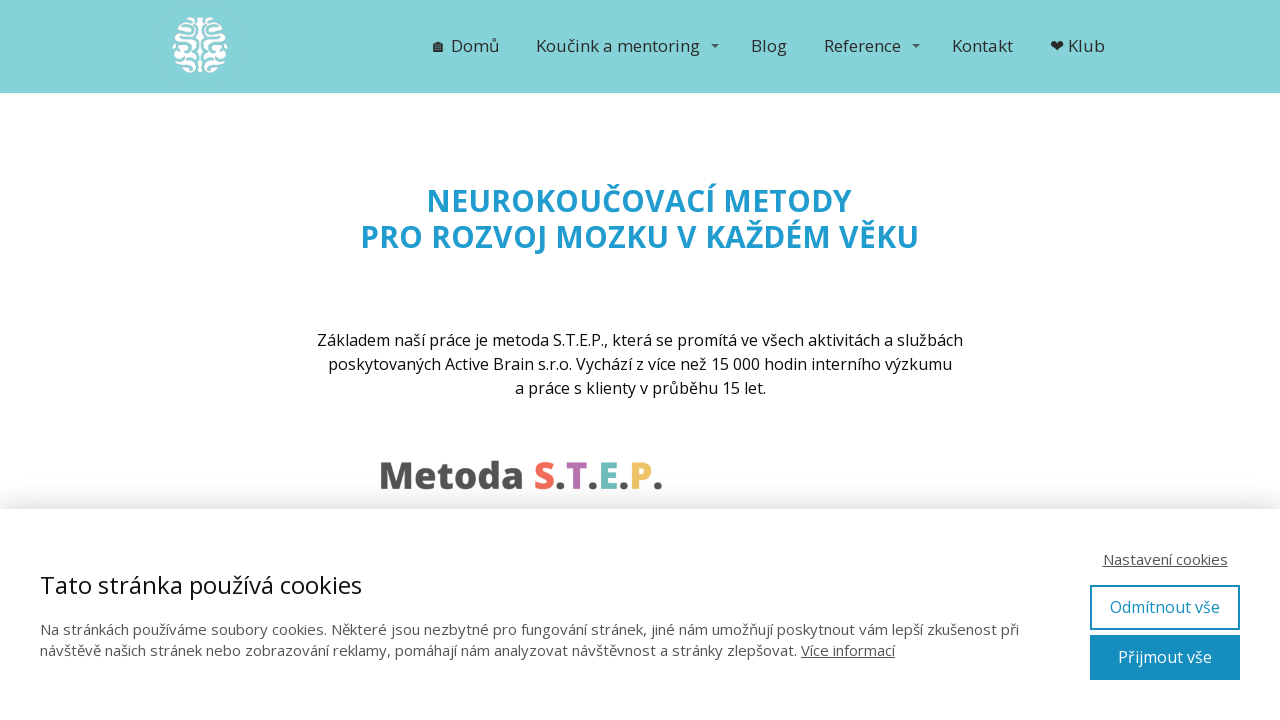

--- FILE ---
content_type: text/html; charset=UTF-8
request_url: https://leinweberova.cz/osobnostni-rozvoj-deti-neurokoucovaci-metody/
body_size: 23711
content:
<!DOCTYPE html>
<html lang="cs">
	<head>
		<meta charset="UTF-8"/>
		<meta http-equiv="X-UA-Compatible" content="IE=edge"/>
		<meta name="viewport" content="width=device-width, initial-scale=1">
		<title>Osobnostní rozvoj dětí – Neurokoučovací metody - Leinweberova</title>

		<meta name='robots' content='index, follow, max-image-preview:large, max-snippet:-1, max-video-preview:-1' />

	<!-- This site is optimized with the Yoast SEO plugin v25.8 - https://yoast.com/wordpress/plugins/seo/ -->
	<link rel="canonical" href="https://leinweberova.cz/osobnostni-rozvoj-deti-neurokoucovaci-metody/" />
	<meta name="twitter:card" content="summary_large_image" />
	<meta name="twitter:title" content="Osobnostní rozvoj dětí – Neurokoučovací metody - Leinweberova" />
	<script type="application/ld+json" class="yoast-schema-graph">{"@context":"https://schema.org","@graph":[{"@type":"WebPage","@id":"https://leinweberova.cz/osobnostni-rozvoj-deti-neurokoucovaci-metody/","url":"https://leinweberova.cz/osobnostni-rozvoj-deti-neurokoucovaci-metody/","name":"Osobnostní rozvoj dětí – Neurokoučovací metody - Leinweberova","isPartOf":{"@id":"https://leinweberova.cz/#website"},"datePublished":"2021-06-21T09:45:49+00:00","dateModified":"2021-06-21T17:37:33+00:00","breadcrumb":{"@id":"https://leinweberova.cz/osobnostni-rozvoj-deti-neurokoucovaci-metody/#breadcrumb"},"inLanguage":"cs","potentialAction":[{"@type":"ReadAction","target":["https://leinweberova.cz/osobnostni-rozvoj-deti-neurokoucovaci-metody/"]}]},{"@type":"BreadcrumbList","@id":"https://leinweberova.cz/osobnostni-rozvoj-deti-neurokoucovaci-metody/#breadcrumb","itemListElement":[{"@type":"ListItem","position":1,"name":"Domů","item":"https://leinweberova.cz/"},{"@type":"ListItem","position":2,"name":"Osobnostní rozvoj dětí – Neurokoučovací metody"}]},{"@type":"WebSite","@id":"https://leinweberova.cz/#website","url":"https://leinweberova.cz/","name":"Leinweberova","description":"Mozek, stres, pozornost, trénování mozku, kognitivní rehabilitace, biofeedback, neurofeedback, alfa vlny, relaxace,uvolnění, spánek, adhd, add","potentialAction":[{"@type":"SearchAction","target":{"@type":"EntryPoint","urlTemplate":"https://leinweberova.cz/?s={search_term_string}"},"query-input":{"@type":"PropertyValueSpecification","valueRequired":true,"valueName":"search_term_string"}}],"inLanguage":"cs"}]}</script>
	<!-- / Yoast SEO plugin. -->


<link rel="alternate" type="application/rss+xml" title="Leinweberova &raquo; RSS komentářů pro Osobnostní rozvoj dětí – Neurokoučovací metody" href="https://leinweberova.cz/osobnostni-rozvoj-deti-neurokoucovaci-metody/feed/" />
<script type="text/javascript">
/* <![CDATA[ */
window._wpemojiSettings = {"baseUrl":"https:\/\/s.w.org\/images\/core\/emoji\/16.0.1\/72x72\/","ext":".png","svgUrl":"https:\/\/s.w.org\/images\/core\/emoji\/16.0.1\/svg\/","svgExt":".svg","source":{"concatemoji":"https:\/\/leinweberova.cz\/wp-includes\/js\/wp-emoji-release.min.js?ver=6.8.3"}};
/*! This file is auto-generated */
!function(s,n){var o,i,e;function c(e){try{var t={supportTests:e,timestamp:(new Date).valueOf()};sessionStorage.setItem(o,JSON.stringify(t))}catch(e){}}function p(e,t,n){e.clearRect(0,0,e.canvas.width,e.canvas.height),e.fillText(t,0,0);var t=new Uint32Array(e.getImageData(0,0,e.canvas.width,e.canvas.height).data),a=(e.clearRect(0,0,e.canvas.width,e.canvas.height),e.fillText(n,0,0),new Uint32Array(e.getImageData(0,0,e.canvas.width,e.canvas.height).data));return t.every(function(e,t){return e===a[t]})}function u(e,t){e.clearRect(0,0,e.canvas.width,e.canvas.height),e.fillText(t,0,0);for(var n=e.getImageData(16,16,1,1),a=0;a<n.data.length;a++)if(0!==n.data[a])return!1;return!0}function f(e,t,n,a){switch(t){case"flag":return n(e,"\ud83c\udff3\ufe0f\u200d\u26a7\ufe0f","\ud83c\udff3\ufe0f\u200b\u26a7\ufe0f")?!1:!n(e,"\ud83c\udde8\ud83c\uddf6","\ud83c\udde8\u200b\ud83c\uddf6")&&!n(e,"\ud83c\udff4\udb40\udc67\udb40\udc62\udb40\udc65\udb40\udc6e\udb40\udc67\udb40\udc7f","\ud83c\udff4\u200b\udb40\udc67\u200b\udb40\udc62\u200b\udb40\udc65\u200b\udb40\udc6e\u200b\udb40\udc67\u200b\udb40\udc7f");case"emoji":return!a(e,"\ud83e\udedf")}return!1}function g(e,t,n,a){var r="undefined"!=typeof WorkerGlobalScope&&self instanceof WorkerGlobalScope?new OffscreenCanvas(300,150):s.createElement("canvas"),o=r.getContext("2d",{willReadFrequently:!0}),i=(o.textBaseline="top",o.font="600 32px Arial",{});return e.forEach(function(e){i[e]=t(o,e,n,a)}),i}function t(e){var t=s.createElement("script");t.src=e,t.defer=!0,s.head.appendChild(t)}"undefined"!=typeof Promise&&(o="wpEmojiSettingsSupports",i=["flag","emoji"],n.supports={everything:!0,everythingExceptFlag:!0},e=new Promise(function(e){s.addEventListener("DOMContentLoaded",e,{once:!0})}),new Promise(function(t){var n=function(){try{var e=JSON.parse(sessionStorage.getItem(o));if("object"==typeof e&&"number"==typeof e.timestamp&&(new Date).valueOf()<e.timestamp+604800&&"object"==typeof e.supportTests)return e.supportTests}catch(e){}return null}();if(!n){if("undefined"!=typeof Worker&&"undefined"!=typeof OffscreenCanvas&&"undefined"!=typeof URL&&URL.createObjectURL&&"undefined"!=typeof Blob)try{var e="postMessage("+g.toString()+"("+[JSON.stringify(i),f.toString(),p.toString(),u.toString()].join(",")+"));",a=new Blob([e],{type:"text/javascript"}),r=new Worker(URL.createObjectURL(a),{name:"wpTestEmojiSupports"});return void(r.onmessage=function(e){c(n=e.data),r.terminate(),t(n)})}catch(e){}c(n=g(i,f,p,u))}t(n)}).then(function(e){for(var t in e)n.supports[t]=e[t],n.supports.everything=n.supports.everything&&n.supports[t],"flag"!==t&&(n.supports.everythingExceptFlag=n.supports.everythingExceptFlag&&n.supports[t]);n.supports.everythingExceptFlag=n.supports.everythingExceptFlag&&!n.supports.flag,n.DOMReady=!1,n.readyCallback=function(){n.DOMReady=!0}}).then(function(){return e}).then(function(){var e;n.supports.everything||(n.readyCallback(),(e=n.source||{}).concatemoji?t(e.concatemoji):e.wpemoji&&e.twemoji&&(t(e.twemoji),t(e.wpemoji)))}))}((window,document),window._wpemojiSettings);
/* ]]> */
</script>
<style id='wp-emoji-styles-inline-css' type='text/css'>

	img.wp-smiley, img.emoji {
		display: inline !important;
		border: none !important;
		box-shadow: none !important;
		height: 1em !important;
		width: 1em !important;
		margin: 0 0.07em !important;
		vertical-align: -0.1em !important;
		background: none !important;
		padding: 0 !important;
	}
</style>
<style id='global-styles-inline-css' type='text/css'>
:root{--wp--preset--aspect-ratio--square: 1;--wp--preset--aspect-ratio--4-3: 4/3;--wp--preset--aspect-ratio--3-4: 3/4;--wp--preset--aspect-ratio--3-2: 3/2;--wp--preset--aspect-ratio--2-3: 2/3;--wp--preset--aspect-ratio--16-9: 16/9;--wp--preset--aspect-ratio--9-16: 9/16;--wp--preset--color--black: #000000;--wp--preset--color--cyan-bluish-gray: #abb8c3;--wp--preset--color--white: #ffffff;--wp--preset--color--pale-pink: #f78da7;--wp--preset--color--vivid-red: #cf2e2e;--wp--preset--color--luminous-vivid-orange: #ff6900;--wp--preset--color--luminous-vivid-amber: #fcb900;--wp--preset--color--light-green-cyan: #7bdcb5;--wp--preset--color--vivid-green-cyan: #00d084;--wp--preset--color--pale-cyan-blue: #8ed1fc;--wp--preset--color--vivid-cyan-blue: #0693e3;--wp--preset--color--vivid-purple: #9b51e0;--wp--preset--gradient--vivid-cyan-blue-to-vivid-purple: linear-gradient(135deg,rgba(6,147,227,1) 0%,rgb(155,81,224) 100%);--wp--preset--gradient--light-green-cyan-to-vivid-green-cyan: linear-gradient(135deg,rgb(122,220,180) 0%,rgb(0,208,130) 100%);--wp--preset--gradient--luminous-vivid-amber-to-luminous-vivid-orange: linear-gradient(135deg,rgba(252,185,0,1) 0%,rgba(255,105,0,1) 100%);--wp--preset--gradient--luminous-vivid-orange-to-vivid-red: linear-gradient(135deg,rgba(255,105,0,1) 0%,rgb(207,46,46) 100%);--wp--preset--gradient--very-light-gray-to-cyan-bluish-gray: linear-gradient(135deg,rgb(238,238,238) 0%,rgb(169,184,195) 100%);--wp--preset--gradient--cool-to-warm-spectrum: linear-gradient(135deg,rgb(74,234,220) 0%,rgb(151,120,209) 20%,rgb(207,42,186) 40%,rgb(238,44,130) 60%,rgb(251,105,98) 80%,rgb(254,248,76) 100%);--wp--preset--gradient--blush-light-purple: linear-gradient(135deg,rgb(255,206,236) 0%,rgb(152,150,240) 100%);--wp--preset--gradient--blush-bordeaux: linear-gradient(135deg,rgb(254,205,165) 0%,rgb(254,45,45) 50%,rgb(107,0,62) 100%);--wp--preset--gradient--luminous-dusk: linear-gradient(135deg,rgb(255,203,112) 0%,rgb(199,81,192) 50%,rgb(65,88,208) 100%);--wp--preset--gradient--pale-ocean: linear-gradient(135deg,rgb(255,245,203) 0%,rgb(182,227,212) 50%,rgb(51,167,181) 100%);--wp--preset--gradient--electric-grass: linear-gradient(135deg,rgb(202,248,128) 0%,rgb(113,206,126) 100%);--wp--preset--gradient--midnight: linear-gradient(135deg,rgb(2,3,129) 0%,rgb(40,116,252) 100%);--wp--preset--font-size--small: 13px;--wp--preset--font-size--medium: 20px;--wp--preset--font-size--large: 36px;--wp--preset--font-size--x-large: 42px;--wp--preset--spacing--20: 0.44rem;--wp--preset--spacing--30: 0.67rem;--wp--preset--spacing--40: 1rem;--wp--preset--spacing--50: 1.5rem;--wp--preset--spacing--60: 2.25rem;--wp--preset--spacing--70: 3.38rem;--wp--preset--spacing--80: 5.06rem;--wp--preset--shadow--natural: 6px 6px 9px rgba(0, 0, 0, 0.2);--wp--preset--shadow--deep: 12px 12px 50px rgba(0, 0, 0, 0.4);--wp--preset--shadow--sharp: 6px 6px 0px rgba(0, 0, 0, 0.2);--wp--preset--shadow--outlined: 6px 6px 0px -3px rgba(255, 255, 255, 1), 6px 6px rgba(0, 0, 0, 1);--wp--preset--shadow--crisp: 6px 6px 0px rgba(0, 0, 0, 1);}:where(.is-layout-flex){gap: 0.5em;}:where(.is-layout-grid){gap: 0.5em;}body .is-layout-flex{display: flex;}.is-layout-flex{flex-wrap: wrap;align-items: center;}.is-layout-flex > :is(*, div){margin: 0;}body .is-layout-grid{display: grid;}.is-layout-grid > :is(*, div){margin: 0;}:where(.wp-block-columns.is-layout-flex){gap: 2em;}:where(.wp-block-columns.is-layout-grid){gap: 2em;}:where(.wp-block-post-template.is-layout-flex){gap: 1.25em;}:where(.wp-block-post-template.is-layout-grid){gap: 1.25em;}.has-black-color{color: var(--wp--preset--color--black) !important;}.has-cyan-bluish-gray-color{color: var(--wp--preset--color--cyan-bluish-gray) !important;}.has-white-color{color: var(--wp--preset--color--white) !important;}.has-pale-pink-color{color: var(--wp--preset--color--pale-pink) !important;}.has-vivid-red-color{color: var(--wp--preset--color--vivid-red) !important;}.has-luminous-vivid-orange-color{color: var(--wp--preset--color--luminous-vivid-orange) !important;}.has-luminous-vivid-amber-color{color: var(--wp--preset--color--luminous-vivid-amber) !important;}.has-light-green-cyan-color{color: var(--wp--preset--color--light-green-cyan) !important;}.has-vivid-green-cyan-color{color: var(--wp--preset--color--vivid-green-cyan) !important;}.has-pale-cyan-blue-color{color: var(--wp--preset--color--pale-cyan-blue) !important;}.has-vivid-cyan-blue-color{color: var(--wp--preset--color--vivid-cyan-blue) !important;}.has-vivid-purple-color{color: var(--wp--preset--color--vivid-purple) !important;}.has-black-background-color{background-color: var(--wp--preset--color--black) !important;}.has-cyan-bluish-gray-background-color{background-color: var(--wp--preset--color--cyan-bluish-gray) !important;}.has-white-background-color{background-color: var(--wp--preset--color--white) !important;}.has-pale-pink-background-color{background-color: var(--wp--preset--color--pale-pink) !important;}.has-vivid-red-background-color{background-color: var(--wp--preset--color--vivid-red) !important;}.has-luminous-vivid-orange-background-color{background-color: var(--wp--preset--color--luminous-vivid-orange) !important;}.has-luminous-vivid-amber-background-color{background-color: var(--wp--preset--color--luminous-vivid-amber) !important;}.has-light-green-cyan-background-color{background-color: var(--wp--preset--color--light-green-cyan) !important;}.has-vivid-green-cyan-background-color{background-color: var(--wp--preset--color--vivid-green-cyan) !important;}.has-pale-cyan-blue-background-color{background-color: var(--wp--preset--color--pale-cyan-blue) !important;}.has-vivid-cyan-blue-background-color{background-color: var(--wp--preset--color--vivid-cyan-blue) !important;}.has-vivid-purple-background-color{background-color: var(--wp--preset--color--vivid-purple) !important;}.has-black-border-color{border-color: var(--wp--preset--color--black) !important;}.has-cyan-bluish-gray-border-color{border-color: var(--wp--preset--color--cyan-bluish-gray) !important;}.has-white-border-color{border-color: var(--wp--preset--color--white) !important;}.has-pale-pink-border-color{border-color: var(--wp--preset--color--pale-pink) !important;}.has-vivid-red-border-color{border-color: var(--wp--preset--color--vivid-red) !important;}.has-luminous-vivid-orange-border-color{border-color: var(--wp--preset--color--luminous-vivid-orange) !important;}.has-luminous-vivid-amber-border-color{border-color: var(--wp--preset--color--luminous-vivid-amber) !important;}.has-light-green-cyan-border-color{border-color: var(--wp--preset--color--light-green-cyan) !important;}.has-vivid-green-cyan-border-color{border-color: var(--wp--preset--color--vivid-green-cyan) !important;}.has-pale-cyan-blue-border-color{border-color: var(--wp--preset--color--pale-cyan-blue) !important;}.has-vivid-cyan-blue-border-color{border-color: var(--wp--preset--color--vivid-cyan-blue) !important;}.has-vivid-purple-border-color{border-color: var(--wp--preset--color--vivid-purple) !important;}.has-vivid-cyan-blue-to-vivid-purple-gradient-background{background: var(--wp--preset--gradient--vivid-cyan-blue-to-vivid-purple) !important;}.has-light-green-cyan-to-vivid-green-cyan-gradient-background{background: var(--wp--preset--gradient--light-green-cyan-to-vivid-green-cyan) !important;}.has-luminous-vivid-amber-to-luminous-vivid-orange-gradient-background{background: var(--wp--preset--gradient--luminous-vivid-amber-to-luminous-vivid-orange) !important;}.has-luminous-vivid-orange-to-vivid-red-gradient-background{background: var(--wp--preset--gradient--luminous-vivid-orange-to-vivid-red) !important;}.has-very-light-gray-to-cyan-bluish-gray-gradient-background{background: var(--wp--preset--gradient--very-light-gray-to-cyan-bluish-gray) !important;}.has-cool-to-warm-spectrum-gradient-background{background: var(--wp--preset--gradient--cool-to-warm-spectrum) !important;}.has-blush-light-purple-gradient-background{background: var(--wp--preset--gradient--blush-light-purple) !important;}.has-blush-bordeaux-gradient-background{background: var(--wp--preset--gradient--blush-bordeaux) !important;}.has-luminous-dusk-gradient-background{background: var(--wp--preset--gradient--luminous-dusk) !important;}.has-pale-ocean-gradient-background{background: var(--wp--preset--gradient--pale-ocean) !important;}.has-electric-grass-gradient-background{background: var(--wp--preset--gradient--electric-grass) !important;}.has-midnight-gradient-background{background: var(--wp--preset--gradient--midnight) !important;}.has-small-font-size{font-size: var(--wp--preset--font-size--small) !important;}.has-medium-font-size{font-size: var(--wp--preset--font-size--medium) !important;}.has-large-font-size{font-size: var(--wp--preset--font-size--large) !important;}.has-x-large-font-size{font-size: var(--wp--preset--font-size--x-large) !important;}
:where(.wp-block-post-template.is-layout-flex){gap: 1.25em;}:where(.wp-block-post-template.is-layout-grid){gap: 1.25em;}
:where(.wp-block-columns.is-layout-flex){gap: 2em;}:where(.wp-block-columns.is-layout-grid){gap: 2em;}
:root :where(.wp-block-pullquote){font-size: 1.5em;line-height: 1.6;}
</style>
<link rel='stylesheet' id='mioweb_content_css-css' href='https://leinweberova.cz/wp-content/themes/mioweb3/modules/mioweb/css/content.css?ver=1753416398' type='text/css' media='all' />
<link rel='stylesheet' id='ve-content-style-css' href='https://leinweberova.cz/wp-content/themes/mioweb3/style.css?ver=1753416398' type='text/css' media='all' />
<script type="text/javascript" src="https://leinweberova.cz/wp-includes/js/jquery/jquery.min.js?ver=3.7.1" id="jquery-core-js"></script>
<script type="text/javascript" src="https://leinweberova.cz/wp-includes/js/jquery/jquery-migrate.min.js?ver=3.4.1" id="jquery-migrate-js"></script>
<link rel='shortlink' href='https://leinweberova.cz/?p=545' />
<link rel="icon" type="image/png" href="https://leinweberova.cz/wp-content/uploads/2015/12/Leinweb-favik.png"><link rel="apple-touch-icon" href="https://leinweberova.cz/wp-content/uploads/2015/12/Leinweb-favik.png"><meta property="og:title" content="Osobnostní rozvoj dětí – Neurokoučovací metody - Leinweberova"/><meta property="og:url" content="https://leinweberova.cz/osobnostni-rozvoj-deti-neurokoucovaci-metody/"/><meta property="og:site_name" content="Leinweberova"/><meta property="og:locale" content="cs_CZ"/><script type="text/javascript">
		var ajaxurl = "/wp-admin/admin-ajax.php";
		var locale = "cs_CZ";
		var template_directory_uri = "https://leinweberova.cz/wp-content/themes/mioweb3";
		</script><link id="mw_gf_Courgette" href="https://fonts.googleapis.com/css?family=Courgette:400&subset=latin,latin-ext&display=swap" rel="stylesheet" type="text/css"><link id="mw_gf_Open_Sans" href="https://fonts.googleapis.com/css?family=Open+Sans:400,700&subset=latin,latin-ext&display=swap" rel="stylesheet" type="text/css"><style></style><style>#header{background: rgba(133, 210, 216, 1);border-bottom: 0px solid #eeeeee;}#site_title{font-size: 25px;}#site_title img{max-width:90px;}.mw_header .menu > li > a{font-size: 17px;}.header_nav_container nav .menu > li > a, .mw_header_icons a, .mw_close_header_search{color:#2b2b2b;}.menu_style_h3 .menu > li:after, .menu_style_h4 .menu > li:after{color:#2b2b2b;}#mobile_nav{color:#2b2b2b;}#mobile_nav svg{fill:#2b2b2b;}.mw_to_cart svg{fill:#2b2b2b;}.header_nav_container .sub-menu{background-color:#158ebf;}.menu_style_h6 .menu,.menu_style_h6 .mw_header_right_menu,.menu_style_h7 .header_nav_fullwidth_container,.menu_style_h6 #mobile_nav,.menu_style_h7 #mobile_nav{background-color:#db1111;}.mw_to_cart:hover svg{fill:#ffcc00;}.menu_style_h1 .menu > li.current-menu-item a, .menu_style_h1 .menu > li.current-page-ancestor > a, .menu_style_h3 .menu > li.current-menu-item a, .menu_style_h3 .menu > li.current-page-ancestor > a, .menu_style_h4 .menu > li.current-menu-item a, .menu_style_h4 .menu > li.current-page-ancestor > a, .menu_style_h8 .menu > li.current-menu-item a, .menu_style_h9 .menu > li.current-menu-item a, .mw_header_icons a:hover, .mw_header_search_container .mw_close_header_search:hover, .menu_style_h1 .menu > li:hover > a, .menu_style_h3 .menu > li:hover > a, .menu_style_h4 .menu > li:hover > a, .menu_style_h8 .menu > li:hover > a, .menu_style_h9 .menu > li:hover > a{color:#ffcc00;}.menu_style_h2 li span{background-color:#ffcc00;}#mobile_nav:hover{color:#ffcc00;}#mobile_nav:hover svg{fill:#ffcc00;}.menu_style_h5 .menu > li:hover > a, .menu_style_h5 .menu > li.current-menu-item > a, .menu_style_h5 .menu > li.current-page-ancestor > a, .menu_style_h5 .menu > li.current_page_parent > a, .menu_style_h5 .menu > li:hover > a:before{background-color:#ffcc00;}.menu_style_h5 .sub-menu{background-color:#ffcc00;}.menu_style_h6 .menu > li:hover > a, .menu_style_h6 .menu > li.current-menu-item > a, .menu_style_h6 .menu > li.current-page-ancestor > a, .menu_style_h6 .menu > li.current_page_parent > a, .menu_style_h7 .menu > li:hover > a, .menu_style_h7 .menu > li.current-menu-item > a, .menu_style_h7 .menu > li.current-page-ancestor > a, .menu_style_h7 .menu > li.current_page_parent > a{background-color:#ffcc00;}.menu_style_h6 .sub-menu, .menu_style_h7 .sub-menu{background-color:#ffcc00;}.mw_header_icons{font-size:20px;}#header_in{padding-top:0px;padding-bottom:0px;}body:not(.page_with_transparent_header) .row_height_full{min-height:calc(100vh - 93px);}.page_with_transparent_header .visual_content_main:not(.mw_transparent_header_padding) > .row:first-child .row_fix_width, .page_with_transparent_header .visual_content_main:not(.mw_transparent_header_padding) .mw_page_builder_content > .row:nth-child(2) .row_fix_width{padding-top:73px;}.page_with_transparent_header .visual_content_main:not(.mw_transparent_header_padding) > .row:first-child .miocarousel .row_fix_width, .page_with_transparent_header .visual_content_main:not(.mw_transparent_header_padding) .mw_page_builder_content > .row:nth-child(2) .miocarousel .row_fix_width{padding-top:103px;}.page_with_transparent_header #wrapper > .empty_content, .page_with_transparent_header .mw_transparent_header_padding{padding-top:93px;}#header .mw_search_form{}#cms_footer_519row_0.row_text_custom{}#cms_footer_519row_0{background: rgba(133, 210, 216, 1);border-top:1px solid #181a1a;}#cms_footer_519row_0.row_padding_custom{padding-top:50px;padding-bottom:50px;}#cms_footer_519element_0_0_0 > .element_content{padding-top:14px;}#cms_footer_519element_0_0_0 .in_element_content{font-size: 15px;}#cms_footer_519element_0_0_0 .element_text_style_2{background:rgba(232,232,232,1);}#cms_footer_519element_0_0_1 > .element_content{--element-bottom-padding:61px;}#cms_footer_519element_0_0_1 .in_element_content{font-size: 15px;line-height: 1.4;}#cms_footer_519element_0_0_1 .element_text_style_2{background:rgba(232,232,232,1);}#cms_footer_519element_0_0_1 .in_element_content ul li{background-position-y:calc(0.7em - 13px);}#cms_footer_519element_0_1_0 > .element_content{--element-max-width:327px;--element-bottom-padding:43px;padding-top:39px;}#cms_footer_519element_0_1_0 .in_element_content{font-size: 15px;line-height: 0.8;}#cms_footer_519element_0_1_0 .element_text_style_2{background:rgba(232,232,232,1);}#cms_footer_519element_0_1_0 .in_element_content ul li{background-position-y:calc(0.4em - 13px);}#cms_footer_519row_1.row_text_custom{}#cms_footer_519row_1{background: rgba(255, 255, 255, 1);margin-top:-50px;}#cms_footer_519row_1.row_padding_custom{padding-top:50px;padding-bottom:50px;}#cms_footer_519element_1_0_0 > .element_content{padding-top:30px;}#cms_footer_519element_1_0_0 .in_element_content{font-size: 16px;}#cms_footer_519element_1_0_0 .element_text_style_2{background:rgba(232,232,232,1);}#cms_footer_519element_1_0_1 > .element_content{--element-bottom-padding:16px;}#cms_footer_519element_1_0_1 .in_element_content{font-size: 15px;}#cms_footer_519element_1_0_1 .element_text_style_2{background:rgba(232,232,232,1);}#cms_footer_519element_1_0_2 > .element_content{}#cms_footer_519element_1_0_2 .in_element_content{font-size: 15px;}#cms_footer_519element_1_0_2 .element_text_style_2{background:rgba(232,232,232,1);}#cms_footer_519element_sub_1_1_0_0_0 > .element_content{padding-top:23px;}#cms_footer_519element_sub_1_1_0_0_0 .in_element_content{}#cms_footer_519element_sub_1_1_0_0_0 .element_text_style_2{background:rgba(232,232,232,1);}#cms_footer_519element_sub_1_1_0_0_1 .in_element_content{}#cms_footer_519element_sub_1_1_0_0_1 .element_text_style_2{background:rgba(232,232,232,1);}#cms_footer_519element_sub_1_1_0_1_0 > .element_content{padding-top:25px;}#cms_footer_519element_sub_1_1_0_1_0 .in_element_content{}#cms_footer_519element_sub_1_1_0_1_0 .element_text_style_2{background:rgba(232,232,232,1);}#cms_footer_519element_sub_1_1_0_1_1 .in_element_content{}#cms_footer_519element_sub_1_1_0_1_1 .element_text_style_2{background:rgba(232,232,232,1);}#cms_footer_519element_1_1_0 > .element_content{padding-top:12px;}#footer .footer_end{background: rgba(24, 26, 26, 1);font-size: 14px;color: #a8a8a8;}#row_0.row_text_custom{}#row_0{background: rgba(255,255,255,1);}#row_0.row_padding_custom{}#element_0_0_0 > .element_content{}#element_0_0_0 .ve_title{font-size: 30px;color: #209ccf;line-height: 1.2;}#element_0_0_1 > .element_content{--element-max-width:655px;}#element_0_0_1 .in_element_content{}#element_0_0_1 .element_text_style_2{background:rgba(232,232,232,1);}#element_0_0_2 > .element_content{--element-max-width:591px;--default-max-width:1920px;}#element_0_0_2 .element_image_overlay_icon_container{background-color:rgba(0,0,0,0.3);}#element_0_0_2 .element_image_container img{object-position:50% 50%;}#element_0_0_2 .mw_image_ratio{padding-bottom:56.25%;}#row_1.row_text_custom{}#row_1{background: rgba(255,255,255,1);}#row_1.row_padding_custom{padding-top:50px;padding-bottom:50px;}#element_1_0_0 > .element_content{}#element_1_0_0 .ve_title{font-size: 30px;color: #209ccf;line-height: 1.2;}#element_1_0_1 > .element_content{}#element_1_0_1 .bullet_icon{margin-top:0px;font-size:20px;border-color:#219ed1;color:#219ed1;}#element_1_0_1 .mw_element_bullets li{margin-bottom:10px;}#element_1_0_1 .bullet_text{font-size: 14px;}#element_1_0_1 .bullet_text_title{font-size: 18px;}#element_1_0_1 .bullet_icon svg{width:20px;height:20px;fill:#219ed1;}#element_1_1_0 > .element_content{}#element_1_1_0 .ve_title{font-size: 30px;color: #209ccf;line-height: 1.2;}#element_1_1_1 > .element_content{--element-bottom-padding:62px;padding-top:29px;}#element_1_1_1 .bullet_icon{margin-top:0px;font-size:20px;border-color:#219ed1;color:#219ed1;}#element_1_1_1 .mw_element_bullets li{margin-bottom:10px;}#element_1_1_1 .bullet_text{font-size: 14px;}#element_1_1_1 .bullet_text_title{font-size: 18px;}#element_1_1_1 .bullet_icon svg{width:20px;height:20px;fill:#219ed1;}#row_2.row_text_custom{}#row_2{background: rgba(32, 156, 207, 1);}#row_2.row_padding_custom{padding-top:50px;padding-bottom:50px;}#element_2_0_0 .ve_title{font-size: 30px;line-height: 1.2;}#element_2_0_1 > .element_content{}#element_2_0_1 .in_element_content{font-size: 18px;}#element_2_0_1 .element_text_style_2{background:rgba(232,232,232,1);}#element_2_1_0 > .element_content{}#row_3.row_text_custom{}#row_3{background: rgba(255,255,255,1);}#row_3.row_padding_custom{}#element_3_0_0 > .element_content{}#element_3_0_0 .ve_title{font-size: 30px;color: #209ccf;line-height: 1.2;}#element_3_0_1 > .element_content{}#element_3_0_1 .bullet_icon{margin-top:0px;font-size:20px;background-color:#219ed1;}#element_3_0_1 .mw_element_bullets li{margin-bottom:9px;}#element_3_0_1 .bullet_text{}#element_3_0_1 .bullet_text_title{font-size: 17px;}#element_3_0_1 .bullet_icon svg{width:20px;height:20px;}#element_3_1_0 > .element_content{}#element_3_1_0 .ve_title{font-size: 30px;color: #209ccf;line-height: 1.2;}#element_3_1_1 > .element_content{}#element_3_1_1 .bullet_icon{margin-top:0px;font-size:20px;border-color:#219ed1;color:#219ed1;}#element_3_1_1 .mw_element_bullets li{margin-bottom:22px;}#element_3_1_1 .bullet_text{}#element_3_1_1 .bullet_text_title{font-size: 17px;}#element_3_1_1 .bullet_icon svg{width:20px;height:20px;fill:#219ed1;}#row_4.row_text_custom{}#row_4{background: rgba(255,255,255,1);}#row_4.row_padding_custom{padding-top:50px;padding-bottom:50px;}#element_4_0_0 > .element_content{}#element_4_0_0 .in_element_content{font-size: 20px;color: #209ccf;}#element_4_0_0 .element_text_style_2{background:rgba(232,232,232,1);}#row_5.row_text_custom{}#row_5{background: rgba(32, 156, 207, 1);}#row_5.row_padding_custom{padding-top:50px;padding-bottom:50px;}#element_5_0_0 > .element_content{}#element_5_0_0 .ve_title{font-size: 30px;color: #ffffff;line-height: 1.2;}#row_6.row_text_custom{}#row_6{background: rgba(255,255,255,1);}#row_6.row_padding_custom{}#element_6_0_1 .in_element_content{}#element_6_0_1 .element_text_style_2{background:rgba(232,232,232,1);}#element_6_1_0 > .element_content{}#element_6_1_0 .ve_title{font-size: 27px;color: #209ccf;line-height: 1.2;}#element_6_1_1 .in_element_content{}#element_6_1_1 .element_text_style_2{background:rgba(232,232,232,1);}#element_6_1_2 > .element_content{}#element_6_1_2 .ve_content_first_button.ve_content_button_size_custom{font-size:18px;}#element_6_1_2 .ve_content_first_button.ve_content_button_style_custom_button{color:#000000;background: rgba(255, 204, 0, 1);-moz-border-radius: 8px;-webkit-border-radius: 8px;-khtml-border-radius: 8px;border-radius: 8px;padding: calc(1.1em - 0px) 1.8em calc(1.1em - 0px) 1.8em;}#element_6_1_2 .ve_content_first_button.ve_content_button_style_custom_button .ve_button_subtext{}#element_6_1_2 .ve_content_first_button.ve_content_button_style_custom_button:hover{color:#000000;background: #cca300;}#row_7.row_text_custom{}#row_7{background: rgba(255,255,255,1);}#row_7.row_padding_custom{padding-top:50px;padding-bottom:50px;}#element_7_1_0 > .element_content{}#element_7_1_0 .ve_title{font-size: 27px;color: #209ccf;line-height: 1.2;}#element_7_1_1 .in_element_content{}#element_7_1_1 .element_text_style_2{background:rgba(232,232,232,1);}#element_7_1_2 > .element_content{}#element_7_1_2 .ve_content_first_button.ve_content_button_size_custom{font-size:18px;}#element_7_1_2 .ve_content_first_button.ve_content_button_style_custom_button{color:#000000;background: rgba(255, 204, 0, 1);-moz-border-radius: 8px;-webkit-border-radius: 8px;-khtml-border-radius: 8px;border-radius: 8px;padding: calc(1.1em - 0px) 1.8em calc(1.1em - 0px) 1.8em;}#element_7_1_2 .ve_content_first_button.ve_content_button_style_custom_button .ve_button_subtext{}#element_7_1_2 .ve_content_first_button.ve_content_button_style_custom_button:hover{color:#000000;background: #cca300;}#row_8.row_text_custom{}#row_8{background: rgba(255,255,255,1);}#row_8.row_padding_custom{padding-top:50px;padding-bottom:50px;}#element_8_1_0 > .element_content{}#element_8_1_0 .ve_title{font-size: 27px;color: #209ccf;line-height: 1.2;}#element_8_1_1 .in_element_content{}#element_8_1_1 .element_text_style_2{background:rgba(232,232,232,1);}#element_8_1_2 > .element_content{}#element_8_1_2 .ve_content_first_button.ve_content_button_size_custom{font-size:18px;}#element_8_1_2 .ve_content_first_button.ve_content_button_style_custom_button{color:#000000;background: rgba(255, 204, 0, 1);-moz-border-radius: 8px;-webkit-border-radius: 8px;-khtml-border-radius: 8px;border-radius: 8px;padding: calc(1.1em - 0px) 1.8em calc(1.1em - 0px) 1.8em;}#element_8_1_2 .ve_content_first_button.ve_content_button_style_custom_button .ve_button_subtext{}#element_8_1_2 .ve_content_first_button.ve_content_button_style_custom_button:hover{color:#000000;background: #cca300;}#row_9.row_text_custom{}#row_9{background: rgba(255,255,255,1);}#row_9.row_padding_custom{}#element_9_1_0 > .element_content{}#element_9_1_0 .ve_title{font-size: 27px;line-height: 1.2;}#element_9_1_1 .in_element_content{}#element_9_1_1 .element_text_style_2{background:rgba(232,232,232,1);}#element_9_1_2 > .element_content{}#element_9_1_2 .ve_content_first_button.ve_content_button_size_custom{font-size:18px;}#element_9_1_2 .ve_content_first_button.ve_content_button_style_custom_button{color:#000000;background: rgba(255, 204, 0, 1);-moz-border-radius: 8px;-webkit-border-radius: 8px;-khtml-border-radius: 8px;border-radius: 8px;padding: calc(1.1em - 0px) 1.8em calc(1.1em - 0px) 1.8em;}#element_9_1_2 .ve_content_first_button.ve_content_button_style_custom_button .ve_button_subtext{}#element_9_1_2 .ve_content_first_button.ve_content_button_style_custom_button:hover{color:#000000;background: #cca300;}#row_10.row_text_custom{}#row_10{background: rgba(255,255,255,1);}#row_10.row_padding_custom{}#row_11.row_text_custom{}#row_11{background: rgba(32, 156, 207, 1);}#row_11.row_padding_custom{padding-top:0px;padding-bottom:50px;}#row_11.row_padding_custom .row_fix_width{padding-left:50px;padding-right:50px;}#element_11_0_0 .ve_content_testimonial_text{font-size: 15px;}#element_11_0_0 .ve_content_testimonial_name{}#element_11_0_1 > .element_content{--element-bottom-padding:40px;padding-top:0px;}#element_11_0_1 .ve_content_testimonial_text{font-size: 15px;}#element_11_0_1 .ve_content_testimonial_name{}#element_11_0_1 .ve_content_testimonial_item_0 img{}#element_11_0_1 .ve_content_testimonial_item_1 img{}#element_11_0_1 .ve_content_testimonial_item_2 img{}#element_11_0_1 .ve_content_testimonial_item_3 img{}#element_11_0_1 .ve_content_testimonial_item_4 img{}#element_11_0_1 .ve_content_testimonial_item_5 img{}#element_11_0_2 > .element_content{}#element_11_0_2 .ve_content_first_button.ve_content_button_size_custom{font-size:30px;}#element_11_0_2 .ve_content_first_button.ve_content_button_style_custom_button{font-family: 'Courgette';font-weight: 400;color:#000000;background: rgba(255, 204, 0, 1);-moz-border-radius: 5px;-webkit-border-radius: 5px;-khtml-border-radius: 5px;border-radius: 5px;padding: calc(0.5em - 0px) 1.2em calc(0.5em - 0px) 1.2em;}#element_11_0_2 .ve_content_first_button.ve_content_button_style_custom_button .ve_button_subtext{}#element_11_0_2 .ve_content_first_button.ve_content_button_style_custom_button:hover{color:#000000;background: #fff500;}#element_11_0_3 .ve_title{font-size: 30px;line-height: 1.2;}#row_12.row_text_custom{}#row_12{background: rgba(32, 156, 207, 1);}#row_12.row_padding_custom{padding-top:50px;padding-bottom:50px;}#element_12_0_0 > .element_content{}#element_12_0_0 .bullet_icon{margin-top:0px;font-size:18px;border-color:#ffffff;color:#ffffff;}#element_12_0_0 .mw_element_bullets li{margin-bottom:21px;}#element_12_0_0 .bullet_text{font-size: 15px;}#element_12_0_0 .bullet_text_title{}#element_12_0_0 .bullet_icon svg{width:18px;height:18px;fill:#ffffff;}#element_12_1_0 > .element_content{padding-top:0px;--default-max-width:1500px;}#element_12_1_0 .element_image_overlay_icon_container{background-color:rgba(0,0,0,0.3);}#element_12_1_0 .element_image_container img{object-position:50% 50%;}#element_12_1_0 .mw_image_ratio{padding-bottom:133.33333333333%;}.ve_content_button_style_basic{color:#ffffff;background: rgba(235, 30, 71, 1);-moz-border-radius: 8px;-webkit-border-radius: 8px;-khtml-border-radius: 8px;border-radius: 8px;padding: calc(1.1em - 0px) 1.8em calc(1.1em - 0px) 1.8em;}.ve_content_button_style_basic .ve_button_subtext{}.ve_content_button_style_basic:hover{color:#ffffff;background: #bc1839;}.ve_content_button_style_inverse{color:#ffffff;-moz-border-radius: 8px;-webkit-border-radius: 8px;-khtml-border-radius: 8px;border-radius: 8px;border-color:#ffffff;padding: calc(1.1em - 2px) 1.8em calc(1.1em - 2px) 1.8em;}.ve_content_button_style_inverse .ve_button_subtext{}.ve_content_button_style_inverse:hover{color:#ffffff;background: rgba(235, 30, 71, 1);border-color:#eb1e47;}body{font-size: 16px;font-family: 'Open Sans';color: #0d0c0c;font-weight: 400;line-height: 1.5;}.entry_content ul:not(.in_element_content) li{background-position-y:calc(0.75em - 13px);}.row_text_auto.light_color{color:#0d0c0c;}.row_text_default{color:#0d0c0c;}.row .light_color{color:#0d0c0c;}.row .text_default{color:#0d0c0c;}a{color:#113ceb;}.row_text_auto.light_color a:not(.ve_content_button){color:#113ceb;}.row_text_default a:not(.ve_content_button){color:#113ceb;}.row .ve_content_block.text_default a:not(.ve_content_button){color:#113ceb;}a:not(.ve_content_button):hover{color:#113ceb;}.row_text_auto.light_color a:not(.ve_content_button):hover{color:#113ceb;}.row_text_default a:not(.ve_content_button):hover{color:#113ceb;}.row .ve_content_block.text_default a:not(.ve_content_button):hover{color:#113ceb;}.row_text_auto.dark_color{color:#ffffff;}.row_text_invers{color:#ffffff;}.row .text_invers{color:#ffffff;}.row .dark_color:not(.text_default){color:#ffffff;}.blog_entry_content .dark_color:not(.text_default){color:#ffffff;}.row_text_auto.dark_color a:not(.ve_content_button){color:#ffffff;}.row .dark_color:not(.text_default) a:not(.ve_content_button){color:#ffffff;}.row_text_invers a:not(.ve_content_button){color:#ffffff;}.row .ve_content_block.text_invers a:not(.ve_content_button){color:#ffffff;}.row .light_color a:not(.ve_content_button){color:#113ceb;}.row .light_color a:not(.ve_content_button):hover{color:#113ceb;}.title_element_container,.mw_element_items_style_4 .mw_element_item:not(.dark_color) .title_element_container,.mw_element_items_style_7 .mw_element_item:not(.dark_color) .title_element_container,.in_features_element_4 .mw_feature:not(.dark_color) .title_element_container,.in_element_image_text_2 .el_it_text:not(.dark_color) .title_element_container,.in_element_image_text_3 .el_it_text:not(.dark_color) .title_element_container,.entry_content h1,.entry_content h2,.entry_content h3,.entry_content h4,.entry_content h5,.entry_content h6{font-family:Open Sans;font-weight:400;line-height:1.2;color:#c20e0e;}.subtitle_element_container,.mw_element_items_style_4 .mw_element_item:not(.dark_color) .subtitle_element_container,.mw_element_items_style_7 .mw_element_item:not(.dark_color) .subtitle_element_container,.in_features_element_4 .mw_feature:not(.dark_color) .subtitle_element_container,.in_element_image_text_2 .el_it_text:not(.dark_color) .subtitle_element_container,.in_element_image_text_3 .el_it_text:not(.dark_color) .subtitle_element_container{font-family:Open Sans;font-weight:400;color:#c20e0e;}.entry_content h1{color: #c20e0e;}.entry_content h2{color: #c20e0e;}.entry_content h3{color: #c20e0e;}.entry_content h4{color: #212121;}.entry_content h5{color: #212121;}.entry_content h6{color: #212121;}.row_fix_width,.fix_width,.fixed_width_content .visual_content_main,.row_fixed,.fixed_width_page .visual_content_main,.fixed_width_page header,.fixed_width_page footer,.fixed_narrow_width_page #wrapper,#blog-container,.ve-header-type2 .header_nav_container{max-width:970px;}@media screen and (max-width: 969px) {#cms_footer_519row_0.row_padding_custom{}#cms_footer_519element_0_0_0 > .element_content{padding-top:0px;}#cms_footer_519element_0_0_0 .in_element_content{}#cms_footer_519element_0_0_1 > .element_content{padding-top:0px;}#cms_footer_519element_0_0_1 .in_element_content{}#cms_footer_519element_0_1_0 > .element_content{padding-top:0px;}#cms_footer_519element_0_1_0 .in_element_content{}#cms_footer_519row_1.row_padding_custom{}#cms_footer_519element_1_0_0 > .element_content{padding-top:0px;}#cms_footer_519element_1_0_0 .in_element_content{}#cms_footer_519element_1_0_1 > .element_content{padding-top:0px;}#cms_footer_519element_1_0_1 .in_element_content{}#cms_footer_519element_1_0_2 > .element_content{padding-top:0px;}#cms_footer_519element_1_0_2 .in_element_content{}#cms_footer_519element_sub_1_1_0_0_0 > .element_content{padding-top:0px;}#cms_footer_519element_sub_1_1_0_0_0 .in_element_content{}#cms_footer_519element_sub_1_1_0_1_0 > .element_content{padding-top:0px;}#cms_footer_519element_sub_1_1_0_1_0 .in_element_content{}#cms_footer_519element_1_1_0 > .element_content{padding-top:0px;}#element_0_0_0 > .element_content{padding-top:0px;}#element_0_0_0 .ve_title{}#element_0_0_1 > .element_content{padding-top:0px;}#element_0_0_1 .in_element_content{}#element_0_0_2 > .element_content{padding-top:0px;}#row_1.row_padding_custom{}#element_1_0_0 > .element_content{padding-top:0px;}#element_1_0_0 .ve_title{}#element_1_0_1 > .element_content{padding-top:0px;}#element_1_1_0 > .element_content{padding-top:0px;}#element_1_1_0 .ve_title{}#element_1_1_1 > .element_content{padding-top:0px;}#row_2.row_padding_custom{}#element_2_0_1 > .element_content{padding-top:0px;}#element_2_0_1 .in_element_content{}#element_2_1_0 > .element_content{padding-top:0px;}#element_3_0_0 > .element_content{padding-top:0px;}#element_3_0_0 .ve_title{}#element_3_0_1 > .element_content{padding-top:0px;}#element_3_1_0 > .element_content{padding-top:0px;}#element_3_1_0 .ve_title{}#element_3_1_1 > .element_content{padding-top:0px;}#row_4.row_padding_custom{}#element_4_0_0 > .element_content{padding-top:0px;}#element_4_0_0 .in_element_content{}#row_5.row_padding_custom{}#element_5_0_0 > .element_content{padding-top:0px;}#element_5_0_0 .ve_title{}#element_6_1_0 > .element_content{padding-top:0px;}#element_6_1_0 .ve_title{}#element_6_1_2 > .element_content{padding-top:0px;}#row_7.row_padding_custom{}#element_7_1_0 > .element_content{padding-top:0px;}#element_7_1_0 .ve_title{}#element_7_1_2 > .element_content{padding-top:0px;}#row_8.row_padding_custom{}#element_8_1_0 > .element_content{padding-top:0px;}#element_8_1_0 .ve_title{}#element_8_1_2 > .element_content{padding-top:0px;}#element_9_1_0 > .element_content{padding-top:0px;}#element_9_1_0 .ve_title{}#element_9_1_2 > .element_content{padding-top:0px;}#row_11.row_padding_custom{}#element_11_0_1 > .element_content{padding-top:0px;}#element_11_0_2 > .element_content{padding-top:0px;}#row_12.row_padding_custom{}#element_12_0_0 > .element_content{padding-top:0px;}#element_12_1_0 > .element_content{padding-top:0px;}}@media screen and (max-width: 767px) {#cms_footer_519row_0.row_padding_custom{}#cms_footer_519element_0_0_0 > .element_content{padding-top:0px;}#cms_footer_519element_0_0_0 .in_element_content{}#cms_footer_519element_0_0_1 > .element_content{padding-top:0px;}#cms_footer_519element_0_0_1 .in_element_content{}#cms_footer_519element_0_1_0 > .element_content{padding-top:0px;}#cms_footer_519element_0_1_0 .in_element_content{}#cms_footer_519row_1.row_padding_custom{}#cms_footer_519element_1_0_0 > .element_content{padding-top:0px;}#cms_footer_519element_1_0_0 .in_element_content{}#cms_footer_519element_1_0_1 > .element_content{padding-top:0px;}#cms_footer_519element_1_0_1 .in_element_content{}#cms_footer_519element_1_0_2 > .element_content{padding-top:0px;}#cms_footer_519element_1_0_2 .in_element_content{}#cms_footer_519element_sub_1_1_0_0_0 > .element_content{padding-top:0px;}#cms_footer_519element_sub_1_1_0_0_0 .in_element_content{}#cms_footer_519element_sub_1_1_0_1_0 > .element_content{padding-top:0px;}#cms_footer_519element_sub_1_1_0_1_0 .in_element_content{}#cms_footer_519element_1_1_0 > .element_content{padding-top:0px;}#element_0_0_0 > .element_content{padding-top:0px;}#element_0_0_0 .ve_title{}#element_0_0_1 > .element_content{padding-top:0px;}#element_0_0_1 .in_element_content{}#element_0_0_2 > .element_content{padding-top:0px;}#row_1.row_padding_custom{}#element_1_0_0 > .element_content{padding-top:0px;}#element_1_0_0 .ve_title{}#element_1_0_1 > .element_content{padding-top:0px;}#element_1_1_0 > .element_content{padding-top:0px;}#element_1_1_0 .ve_title{}#element_1_1_1 > .element_content{padding-top:0px;}#row_2.row_padding_custom{}#element_2_0_1 > .element_content{padding-top:0px;}#element_2_0_1 .in_element_content{}#element_2_1_0 > .element_content{padding-top:0px;}#element_3_0_0 > .element_content{padding-top:0px;}#element_3_0_0 .ve_title{}#element_3_0_1 > .element_content{padding-top:0px;}#element_3_1_0 > .element_content{padding-top:0px;}#element_3_1_0 .ve_title{}#element_3_1_1 > .element_content{padding-top:0px;}#row_4.row_padding_custom{}#element_4_0_0 > .element_content{padding-top:0px;}#element_4_0_0 .in_element_content{}#row_5.row_padding_custom{}#element_5_0_0 > .element_content{padding-top:0px;}#element_5_0_0 .ve_title{}#element_6_1_0 > .element_content{padding-top:0px;}#element_6_1_0 .ve_title{}#element_6_1_2 > .element_content{padding-top:0px;}#row_7.row_padding_custom{}#element_7_1_0 > .element_content{padding-top:0px;}#element_7_1_0 .ve_title{}#element_7_1_2 > .element_content{padding-top:0px;}#row_8.row_padding_custom{}#element_8_1_0 > .element_content{padding-top:0px;}#element_8_1_0 .ve_title{}#element_8_1_2 > .element_content{padding-top:0px;}#element_9_1_0 > .element_content{padding-top:0px;}#element_9_1_0 .ve_title{}#element_9_1_2 > .element_content{padding-top:0px;}#row_11.row_padding_custom{}#row_11.row_padding_custom .row_fix_width{padding-left:0px;padding-right:0px;}#element_11_0_1 > .element_content{padding-top:0px;}#element_11_0_2 > .element_content{padding-top:0px;}#row_12.row_padding_custom{}#element_12_0_0 > .element_content{padding-top:0px;}#element_12_1_0 > .element_content{padding-top:0px;}}</style><!-- Global site tag (gtag.js) - Google Analytics -->
			<script async src="https://www.googletagmanager.com/gtag/js?id=G-GDT35X436X"></script>
			<script>
				window.dataLayer = window.dataLayer || [];
				
				function gtag(){dataLayer.push(arguments);}
				gtag('js', new Date());
				gtag('consent', 'default', {
				
				'ad_storage': 'denied',
				'ad_personalization': 'denied',
				'ad_user_data': 'denied',
				'analytics_storage': 'denied'
				});
				gtag('config', 'G-GDT35X436X');
			</script><style type="text/css">.recentcomments a{display:inline !important;padding:0 !important;margin:0 !important;}</style>	</head>
<body class="wp-singular page-template-default page page-id-545 wp-theme-mioweb3 ve_list_style22 desktop_view">
<div id="wrapper">
<header><div id="header" class="mw_header ve-header-type1 menu_style_h5 menu_active_color_light menu_submenu_bg_dark header_menu_align_right"><div class="header_background_container background_container "><div class="background_overlay"></div></div><div id="header_in" class="fix_width">		<a href="https://leinweberova.cz" id="site_title" title="Leinweberova">
		<img width="128" height="128" src="https://leinweberova.cz/wp-content/uploads/2021/09/mozek_bily.png" class="" alt="Leinweberova" sizes="(min-width: 90px) 90px, (min-width:767px) 100vw, (min-width:90px) 90px, 90vw" decoding="async" />		</a>
				<a href="#" id="mobile_nav">
			<div class="mobile_nav_inner">
				<span>MENU</span>
				<svg version="1.1" xmlns="http://www.w3.org/2000/svg"  width="24" height="24" viewBox="0 0 24 24"><path d="M21 11h-18c-0.6 0-1 0.4-1 1s0.4 1 1 1h18c0.6 0 1-0.4 1-1s-0.4-1-1-1z"/><path d="M3 7h18c0.6 0 1-0.4 1-1s-0.4-1-1-1h-18c-0.6 0-1 0.4-1 1s0.4 1 1 1z"/><path d="M21 17h-18c-0.6 0-1 0.4-1 1s0.4 1 1 1h18c0.6 0 1-0.4 1-1s-0.4-1-1-1z"/></svg>			</div>
		</a>
		<div class="header_nav_container"><nav><div id="mobile_nav_close"><svg version="1.1" xmlns="http://www.w3.org/2000/svg"  width="24" height="24" viewBox="0 0 24 24"><path d="M13.4 12l5.3-5.3c0.4-0.4 0.4-1 0-1.4s-1-0.4-1.4 0l-5.3 5.3-5.3-5.3c-0.4-0.4-1-0.4-1.4 0s-0.4 1 0 1.4l5.3 5.3-5.3 5.3c-0.4 0.4-0.4 1 0 1.4 0.2 0.2 0.4 0.3 0.7 0.3s0.5-0.1 0.7-0.3l5.3-5.3 5.3 5.3c0.2 0.2 0.5 0.3 0.7 0.3s0.5-0.1 0.7-0.3c0.4-0.4 0.4-1 0-1.4l-5.3-5.3z"/></svg></div><div class="mw_header_menu_container"><div class="mw_header_menu_wrap"><ul id="menu-hlavni-menu" class="menu"><li id="menu-item-912" class="menu-item menu-item-type-post_type menu-item-object-page menu-item-home menu-item-912"><a href="https://leinweberova.cz/">🏠 Domů</a><span></span></li>
<li id="menu-item-1293" class="menu-item menu-item-type-post_type menu-item-object-page menu-item-has-children menu-item-1293"><a href="https://leinweberova.cz/koucink-a-mentoring/">Koučink a&nbsp;mentoring</a><span></span>
<ul class="sub-menu">
	<li id="menu-item-1449" class="menu-item menu-item-type-post_type menu-item-object-page menu-item-1449"><a href="https://leinweberova.cz/nabizim/kognitivni-trenink-a-koucink-pro-mlade/">Kognitivní trénink pro&nbsp;mladé</a><span></span></li>
</ul>
</li>
<li id="menu-item-20" class="menu-item menu-item-type-post_type menu-item-object-page menu-item-20"><a href="https://leinweberova.cz/blog/">Blog</a><span></span></li>
<li id="menu-item-18" class="menu-item menu-item-type-post_type menu-item-object-page menu-item-has-children menu-item-18"><a href="https://leinweberova.cz/reference/">Reference</a><span></span>
<ul class="sub-menu">
	<li id="menu-item-19" class="menu-item menu-item-type-post_type menu-item-object-page menu-item-19"><a href="https://leinweberova.cz/pribeh/">Příběh</a><span></span></li>
</ul>
</li>
<li id="menu-item-224" class="menu-item menu-item-type-post_type menu-item-object-page menu-item-224"><a href="https://leinweberova.cz/kontakt/">Kontakt</a><span></span></li>
<li id="menu-item-533" class="menu-item menu-item-type-custom menu-item-object-custom menu-item-533"><a target="_blank" href="https://activebrain.cz/klub-na-pohode-zalezi/">❤️ Klub</a><span></span></li>
</ul></div></div></nav></div></div></div></header><div class="visual_content  visual_content_main "><div id="row_0" class="row row_basic row_content row_basic ve_valign_top row_height_ row_padding_big row_text_auto light_color" ><div class="row_background_container background_container "><div class="background_overlay"></div></div><div class="row_fix_width"><div class="col col-one col-first col-last"><div  id="element_0_0_0"  class="element_container title_element_container "><div  class="element_content element_align_center"><div class="ve_title ve_title_style_1"><p style="text-align: center;"><strong>NEUROKOUČOVACÍ METODY </strong></p>
<p style="text-align: center;"><strong>PRO ROZVOJ MOZKU V&nbsp;KAŽDÉM VĚKU</strong></p>
</div><div class="cms_clear"></div></div></div><div  id="element_0_0_1"  class="element_container text_element_container "><div  class="element_content element_align_center"><div class="in_element_content entry_content ve_content_text ve_text ve_text_style_1 element_text_size_medium element_text_style_1 element_text_li" ><p> </p>
<p style="text-align: center;">Základem naší práce je metoda S.T.E.P., která se promítá ve všech aktivitách a službách poskytovaných Active Brain s.r.o. Vychází z více než 15 000 hodin interního výzkumu a práce s klienty v průběhu 15 let.</p>
</div></div></div><div  id="element_0_0_2"  class="element_container image_element_container "><div  class="element_content element_align_center"><div class="element_image element_image_1 ve_center "><div class="element_image_container  element_image_container_png" ><div class=" mw_image_ratio"><img width="970" height="546" src="https://leinweberova.cz/wp-content/uploads/2021/06/Metoda-S.T.E.P.-prvky-970x546.png" class="" alt="" sizes="(min-width: 970px) 970px, (min-width:767px) 100vw, 90vw" decoding="async" fetchpriority="high" srcset="https://leinweberova.cz/wp-content/uploads/2021/06/Metoda-S.T.E.P.-prvky-970x546.png 970w, https://leinweberova.cz/wp-content/uploads/2021/06/Metoda-S.T.E.P.-prvky-300x169.png 300w, https://leinweberova.cz/wp-content/uploads/2021/06/Metoda-S.T.E.P.-prvky-1024x576.png 1024w, https://leinweberova.cz/wp-content/uploads/2021/06/Metoda-S.T.E.P.-prvky-768x432.png 768w, https://leinweberova.cz/wp-content/uploads/2021/06/Metoda-S.T.E.P.-prvky-1536x864.png 1536w, https://leinweberova.cz/wp-content/uploads/2021/06/Metoda-S.T.E.P.-prvky-461x259.png 461w, https://leinweberova.cz/wp-content/uploads/2021/06/Metoda-S.T.E.P.-prvky-297x167.png 297w, https://leinweberova.cz/wp-content/uploads/2021/06/Metoda-S.T.E.P.-prvky-213x120.png 213w, https://leinweberova.cz/wp-content/uploads/2021/06/Metoda-S.T.E.P.-prvky-171x96.png 171w, https://leinweberova.cz/wp-content/uploads/2021/06/Metoda-S.T.E.P.-prvky.png 1920w" /></div></div></div><div class="cms_clear"></div></div></div></div></div></div><div id="row_1" class="row row_basic row_content row_basic ve_valign_top row_height_default row_padding_none row_text_auto light_color" ><div class="row_background_container background_container "><div class="background_overlay"></div></div><div class="row_fix_width"><div class="col col-two col_1_0 col-first"><div  id="element_1_0_0"  class="element_container title_element_container "><div  class="element_content element_align_center"><div class="ve_title ve_title_style_1"><p style="text-align: center;"><strong>Metoda biofeedback je určena dětem, které... </strong></p>
</div><div class="cms_clear"></div></div></div><div  id="element_1_0_1"  class="element_container bullets_element_container "><div  class="element_content element_align_center"><ul class="in_element_content mw_element_bullets mw_element_bullets_3 dark_bullet_color"><li class="mw_bullet_item mw_bullet_item_1 mw_bullet_item_wtitle"><div class="bullet_icon"><svg version="1.1" xmlns="http://www.w3.org/2000/svg"  width="32" height="32" viewBox="0 0 32 32"><path d="M24.291,14.276L14.705,4.69c-0.878-0.878-2.317-0.878-3.195,0l-0.8,0.8c-0.878,0.877-0.878,2.316,0,3.194  L18.024,16l-7.315,7.315c-0.878,0.878-0.878,2.317,0,3.194l0.8,0.8c0.878,0.879,2.317,0.879,3.195,0l9.586-9.587  c0.472-0.471,0.682-1.103,0.647-1.723C24.973,15.38,24.763,14.748,24.291,14.276z"/></svg></div><div class="bullet_text"><div  class="bullet_text_title subtitle_element_container">Mají problém se soustředěním a&nbsp;pamětí (ADHD, ADD) poruchy učení</div></div></li><li class="mw_bullet_item mw_bullet_item_2 mw_bullet_item_wtitle"><div class="bullet_icon"><svg version="1.1" xmlns="http://www.w3.org/2000/svg"  width="32" height="32" viewBox="0 0 32 32"><path d="M24.291,14.276L14.705,4.69c-0.878-0.878-2.317-0.878-3.195,0l-0.8,0.8c-0.878,0.877-0.878,2.316,0,3.194  L18.024,16l-7.315,7.315c-0.878,0.878-0.878,2.317,0,3.194l0.8,0.8c0.878,0.879,2.317,0.879,3.195,0l9.586-9.587  c0.472-0.471,0.682-1.103,0.647-1.723C24.973,15.38,24.763,14.748,24.291,14.276z"/></svg></div><div class="bullet_text"><div  class="bullet_text_title subtitle_element_container">Trpí poruchami spánku</div></div></li><li class="mw_bullet_item mw_bullet_item_3 mw_bullet_item_wtitle"><div class="bullet_icon"><svg version="1.1" xmlns="http://www.w3.org/2000/svg"  width="32" height="32" viewBox="0 0 32 32"><path d="M24.291,14.276L14.705,4.69c-0.878-0.878-2.317-0.878-3.195,0l-0.8,0.8c-0.878,0.877-0.878,2.316,0,3.194  L18.024,16l-7.315,7.315c-0.878,0.878-0.878,2.317,0,3.194l0.8,0.8c0.878,0.879,2.317,0.879,3.195,0l9.586-9.587  c0.472-0.471,0.682-1.103,0.647-1.723C24.973,15.38,24.763,14.748,24.291,14.276z"/></svg></div><div class="bullet_text"><div  class="bullet_text_title subtitle_element_container">Potýkají se s&nbsp;emoční rozkolísaností – neadekvátně reagují na&nbsp;denní situace</div></div></li><li class="mw_bullet_item mw_bullet_item_4 mw_bullet_item_wtitle"><div class="bullet_icon"><svg version="1.1" xmlns="http://www.w3.org/2000/svg"  width="32" height="32" viewBox="0 0 32 32"><path d="M24.291,14.276L14.705,4.69c-0.878-0.878-2.317-0.878-3.195,0l-0.8,0.8c-0.878,0.877-0.878,2.316,0,3.194  L18.024,16l-7.315,7.315c-0.878,0.878-0.878,2.317,0,3.194l0.8,0.8c0.878,0.879,2.317,0.879,3.195,0l9.586-9.587  c0.472-0.471,0.682-1.103,0.647-1.723C24.973,15.38,24.763,14.748,24.291,14.276z"/></svg></div><div class="bullet_text"><div  class="bullet_text_title subtitle_element_container">Trpí úzkostnými stavy a&nbsp;depresemi</div></div></li><li class="mw_bullet_item mw_bullet_item_5 mw_bullet_item_wtitle"><div class="bullet_icon"><svg version="1.1" xmlns="http://www.w3.org/2000/svg"  width="32" height="32" viewBox="0 0 32 32"><path d="M24.291,14.276L14.705,4.69c-0.878-0.878-2.317-0.878-3.195,0l-0.8,0.8c-0.878,0.877-0.878,2.316,0,3.194  L18.024,16l-7.315,7.315c-0.878,0.878-0.878,2.317,0,3.194l0.8,0.8c0.878,0.879,2.317,0.879,3.195,0l9.586-9.587  c0.472-0.471,0.682-1.103,0.647-1.723C24.973,15.38,24.763,14.748,24.291,14.276z"/></svg></div><div class="bullet_text"><div  class="bullet_text_title subtitle_element_container">Řeší problémy s&nbsp;chováním nebo školními neúspěchy</div></div></li><li class="mw_bullet_item mw_bullet_item_6 mw_bullet_item_wtitle"><div class="bullet_icon"><svg version="1.1" xmlns="http://www.w3.org/2000/svg"  width="32" height="32" viewBox="0 0 32 32"><path d="M24.291,14.276L14.705,4.69c-0.878-0.878-2.317-0.878-3.195,0l-0.8,0.8c-0.878,0.877-0.878,2.316,0,3.194  L18.024,16l-7.315,7.315c-0.878,0.878-0.878,2.317,0,3.194l0.8,0.8c0.878,0.879,2.317,0.879,3.195,0l9.586-9.587  c0.472-0.471,0.682-1.103,0.647-1.723C24.973,15.38,24.763,14.748,24.291,14.276z"/></svg></div><div class="bullet_text"><div  class="bullet_text_title subtitle_element_container">Trpí častými bolestmi hlavy a&nbsp;migrénami</div></div></li><li class="mw_bullet_item mw_bullet_item_7 mw_bullet_item_wtitle"><div class="bullet_icon"><svg version="1.1" xmlns="http://www.w3.org/2000/svg"  width="32" height="32" viewBox="0 0 32 32"><path d="M24.291,14.276L14.705,4.69c-0.878-0.878-2.317-0.878-3.195,0l-0.8,0.8c-0.878,0.877-0.878,2.316,0,3.194  L18.024,16l-7.315,7.315c-0.878,0.878-0.878,2.317,0,3.194l0.8,0.8c0.878,0.879,2.317,0.879,3.195,0l9.586-9.587  c0.472-0.471,0.682-1.103,0.647-1.723C24.973,15.38,24.763,14.748,24.291,14.276z"/></svg></div><div class="bullet_text"><div  class="bullet_text_title subtitle_element_container">Potřebují posílit kreativní myšlení</div></div></li><li class="mw_bullet_item mw_bullet_item_8 mw_bullet_item_wtitle"><div class="bullet_icon"><svg version="1.1" xmlns="http://www.w3.org/2000/svg"  width="32" height="32" viewBox="0 0 32 32"><path d="M24.291,14.276L14.705,4.69c-0.878-0.878-2.317-0.878-3.195,0l-0.8,0.8c-0.878,0.877-0.878,2.316,0,3.194  L18.024,16l-7.315,7.315c-0.878,0.878-0.878,2.317,0,3.194l0.8,0.8c0.878,0.879,2.317,0.879,3.195,0l9.586-9.587  c0.472-0.471,0.682-1.103,0.647-1.723C24.973,15.38,24.763,14.748,24.291,14.276z"/></svg></div><div class="bullet_text"><div  class="bullet_text_title subtitle_element_container">Nedokáží se rychle a&nbsp;správně rozhodovat</div></div></li><li class="mw_bullet_item mw_bullet_item_9 mw_bullet_item_wtitle"><div class="bullet_icon"><svg version="1.1" xmlns="http://www.w3.org/2000/svg"  width="32" height="32" viewBox="0 0 32 32"><path d="M24.291,14.276L14.705,4.69c-0.878-0.878-2.317-0.878-3.195,0l-0.8,0.8c-0.878,0.877-0.878,2.316,0,3.194  L18.024,16l-7.315,7.315c-0.878,0.878-0.878,2.317,0,3.194l0.8,0.8c0.878,0.879,2.317,0.879,3.195,0l9.586-9.587  c0.472-0.471,0.682-1.103,0.647-1.723C24.973,15.38,24.763,14.748,24.291,14.276z"/></svg></div><div class="bullet_text"><div  class="bullet_text_title subtitle_element_container">Trpí tiky aj. fyziologickými projevy</div></div></li></ul></div></div></div><div class="col col-two col_1_1 col-last"><div  id="element_1_1_0"  class="element_container title_element_container "><div  class="element_content element_align_center"><div class="ve_title ve_title_style_1"><p style="text-align: center;"><strong>Jak vyšetření probíhá?</strong></p>
</div><div class="cms_clear"></div></div></div><div  id="element_1_1_1"  class="element_container bullets_element_container "><div  class="element_content element_align_center"><ul class="in_element_content mw_element_bullets mw_element_bullets_3 dark_bullet_color"><li class="mw_bullet_item mw_bullet_item_1 mw_bullet_item_wtitle"><div class="bullet_icon"><svg version="1.1" xmlns="http://www.w3.org/2000/svg"  width="1792" height="1792" viewBox="0 0 1792 1792"><path d="M1671 566q0 40-28 68l-724 724-136 136q-28 28-68 28t-68-28l-136-136-362-362q-28-28-28-68t28-68l136-136q28-28 68-28t68 28l294 295 656-657q28-28 68-28t68 28l136 136q28 28 28 68z"/></svg></div><div class="bullet_text"><div  class="bullet_text_title subtitle_element_container">Začneme pohovorem s&nbsp;doprovodnými dotazníky a&nbsp;vstupními testy</div><div  class="bullet_text_text">Během rozhovoru si nejprve upřesníme všechny obtíže vztahující se k&nbsp;celkovému zdravotnímu i&nbsp;psychickému stavu dítěte. 
Budu se Vás ptát na&nbsp;informace o&nbsp;rodinném prostředí, MŠ či ZŠ, které se vztahují ke kvalitě života dítěte (i rodiny) a&nbsp;jeho případných obtíží. Neopomeneme ani informace o&nbsp;dovednostech dítěte, jeho návycích a&nbsp;zájmech a&nbsp;jeho postoje. Společně zjistíme míru adaptace na&nbsp;zátěžové situace a&nbsp;zvládání stresu v&nbsp;profesní rovině i&nbsp;rodinných vztazích.</div></div></li><li class="mw_bullet_item mw_bullet_item_2 mw_bullet_item_wtitle"><div class="bullet_icon"><svg version="1.1" xmlns="http://www.w3.org/2000/svg"  width="1792" height="1792" viewBox="0 0 1792 1792"><path d="M1671 566q0 40-28 68l-724 724-136 136q-28 28-68 28t-68-28l-136-136-362-362q-28-28-28-68t28-68l136-136q28-28 68-28t68 28l294 295 656-657q28-28 68-28t68 28l136 136q28 28 28 68z"/></svg></div><div class="bullet_text"><div  class="bullet_text_title subtitle_element_container">Zjištění aktuálního stavu pomocí lékařských přístrojů</div><div  class="bullet_text_text">Obsahuje: podrobnou mapau mozkové činnosti, orientační neurologické vyšetření, EEG vyšetření zahrnující přípravu, námětovou hru s&nbsp;vlastní hračkou, natočení EEG záznamu včetně aktivací, hravé ukončení Objevitele mozku, závěrečné aktivity.</div></div></li><li class="mw_bullet_item mw_bullet_item_3 mw_bullet_item_wtitle"><div class="bullet_icon"><svg version="1.1" xmlns="http://www.w3.org/2000/svg"  width="1792" height="1792" viewBox="0 0 1792 1792"><path d="M1671 566q0 40-28 68l-724 724-136 136q-28 28-68 28t-68-28l-136-136-362-362q-28-28-28-68t28-68l136-136q28-28 68-28t68 28l294 295 656-657q28-28 68-28t68 28l136 136q28 28 28 68z"/></svg></div><div class="bullet_text"><div  class="bullet_text_title subtitle_element_container">Pedagogické ohodnocení oblastí, které mají vliv na&nbsp;prožívání dítěte</div><div  class="bullet_text_text">Postupně si projdeme školní dovednosti, kompetence k&nbsp;učení, samostatnost, sebehodnocení, sebereflexi a&nbsp;vnímání vlastního „já“. Také jeho talenty a&nbsp;nadání, silné stránky a&nbsp;jejich zaměření,  komunikační a&nbsp;sociální dovednosti, autoritu dospělého a&nbsp;kamarády. 
Nahlédneme i&nbsp;do světa dětských emocí.</div></div></li></ul></div></div></div></div></div><div id="row_2" class="row row_basic row_content row_basic ve_valign_top row_height_default row_padding_small row_text_auto dark_color" ><div class="row_background_container background_container "><div class="background_overlay"></div></div><div class="row_fix_width"><div class="col col-two col_2_0 col-first"><div  id="element_2_0_0"  class="element_container title_element_container "><div  class="element_content "><div class="ve_title ve_title_style_1"><p style="text-align: center;"><strong>METODA BIOFEEDBACK</strong></p>
</div><div class="cms_clear"></div></div></div><div  id="element_2_0_1"  class="element_container text_element_container "><div  class="element_content element_align_center"><div class="in_element_content entry_content ve_content_text ve_text ve_text_style_1 element_text_size_medium element_text_style_1 element_text_li" ><p style="text-align: center;">EEG biofeedback je metoda umožňující harmonizaci mozkové činnosti formou biologické zpětné vazby. Umožňuje aktivní trénink periferní i&nbsp;centrální nervové soustavy. Za&nbsp;pomoci zpětné vazby je klient  průběžně informován o&nbsp;svých funkcích stresu, pozornosti a&nbsp;relaxaci. Vytváří se nový dynamický stereotyp, který se automatizuje a&nbsp;dochází k&nbsp;samoregulaci práce mozku. Tréninky se provádí na&nbsp;lékařském přístroji elektroencefalografu (EEG), který se využívá k&nbsp;záznamu práce mozku v&nbsp;lékařské diagnostice. Elektroencefalograf je rozšířen o&nbsp;zařízení pro&nbsp;zpětnou vazbu (feedback). Zde je využití v&nbsp;rovině trénování a&nbsp;zaznamenání aktuálního stavu.</p>
</div></div></div></div><div class="col col-two col_2_1 col-last"><div  id="element_2_1_0"  class="element_container video_element_container "><div  class="element_content element_align_center"></div></div></div></div></div><div id="row_3" class="row row_basic row_content row_basic ve_valign_top row_height_ row_padding_big row_text_auto light_color" ><div class="row_background_container background_container "><div class="background_overlay"></div></div><div class="row_fix_width"><div class="col col-two col_3_0 col-first"><div  id="element_3_0_0"  class="element_container title_element_container "><div  class="element_content element_align_center"><div class="ve_title ve_title_style_1"><p><strong>Biofeedback  přináší...</strong></p>
</div><div class="cms_clear"></div></div></div><div  id="element_3_0_1"  class="element_container bullets_element_container "><div  class="element_content element_align_center"><ul class="in_element_content mw_element_bullets mw_element_bullets_2 dark_bullet_color"><li class="mw_bullet_item mw_bullet_item_1 mw_bullet_item_wtitle"><div class="bullet_icon"><svg version="1.1" xmlns="http://www.w3.org/2000/svg"  width="1792" height="1792" viewBox="0 0 1792 1792"><path d="M1671 566q0 40-28 68l-724 724-136 136q-28 28-68 28t-68-28l-136-136-362-362q-28-28-28-68t28-68l136-136q28-28 68-28t68 28l294 295 656-657q28-28 68-28t68 28l136 136q28 28 28 68z"/></svg></div><div class="bullet_text"><div  class="bullet_text_title subtitle_element_container">Snížení stresu u&nbsp;dětí i&nbsp;rodičů</div></div></li><li class="mw_bullet_item mw_bullet_item_2 mw_bullet_item_wtitle"><div class="bullet_icon"><svg version="1.1" xmlns="http://www.w3.org/2000/svg"  width="1792" height="1792" viewBox="0 0 1792 1792"><path d="M1671 566q0 40-28 68l-724 724-136 136q-28 28-68 28t-68-28l-136-136-362-362q-28-28-28-68t28-68l136-136q28-28 68-28t68 28l294 295 656-657q28-28 68-28t68 28l136 136q28 28 28 68z"/></svg></div><div class="bullet_text"><div  class="bullet_text_title subtitle_element_container">Zrychlení času u&nbsp;domácí přípravy</div></div></li><li class="mw_bullet_item mw_bullet_item_3 mw_bullet_item_wtitle"><div class="bullet_icon"><svg version="1.1" xmlns="http://www.w3.org/2000/svg"  width="1792" height="1792" viewBox="0 0 1792 1792"><path d="M1671 566q0 40-28 68l-724 724-136 136q-28 28-68 28t-68-28l-136-136-362-362q-28-28-28-68t28-68l136-136q28-28 68-28t68 28l294 295 656-657q28-28 68-28t68 28l136 136q28 28 28 68z"/></svg></div><div class="bullet_text"><div  class="bullet_text_title subtitle_element_container">Tvořivost a&nbsp;radost v&nbsp;procesu učení</div></div></li><li class="mw_bullet_item mw_bullet_item_4 mw_bullet_item_wtitle"><div class="bullet_icon"><svg version="1.1" xmlns="http://www.w3.org/2000/svg"  width="1792" height="1792" viewBox="0 0 1792 1792"><path d="M1671 566q0 40-28 68l-724 724-136 136q-28 28-68 28t-68-28l-136-136-362-362q-28-28-28-68t28-68l136-136q28-28 68-28t68 28l294 295 656-657q28-28 68-28t68 28l136 136q28 28 28 68z"/></svg></div><div class="bullet_text"><div  class="bullet_text_title subtitle_element_container">Zlepšení pozornosti</div></div></li><li class="mw_bullet_item mw_bullet_item_5 mw_bullet_item_wtitle"><div class="bullet_icon"><svg version="1.1" xmlns="http://www.w3.org/2000/svg"  width="1792" height="1792" viewBox="0 0 1792 1792"><path d="M1671 566q0 40-28 68l-724 724-136 136q-28 28-68 28t-68-28l-136-136-362-362q-28-28-28-68t28-68l136-136q28-28 68-28t68 28l294 295 656-657q28-28 68-28t68 28l136 136q28 28 28 68z"/></svg></div><div class="bullet_text"><div  class="bullet_text_title subtitle_element_container">Zlepšení v&nbsp;oblasti grafomotoriky</div></div></li><li class="mw_bullet_item mw_bullet_item_6 mw_bullet_item_wtitle"><div class="bullet_icon"><svg version="1.1" xmlns="http://www.w3.org/2000/svg"  width="1792" height="1792" viewBox="0 0 1792 1792"><path d="M1671 566q0 40-28 68l-724 724-136 136q-28 28-68 28t-68-28l-136-136-362-362q-28-28-28-68t28-68l136-136q28-28 68-28t68 28l294 295 656-657q28-28 68-28t68 28l136 136q28 28 28 68z"/></svg></div><div class="bullet_text"><div  class="bullet_text_title subtitle_element_container">Vyladění emočního prožívání</div></div></li><li class="mw_bullet_item mw_bullet_item_7 mw_bullet_item_wtitle"><div class="bullet_icon"><svg version="1.1" xmlns="http://www.w3.org/2000/svg"  width="1792" height="1792" viewBox="0 0 1792 1792"><path d="M1671 566q0 40-28 68l-724 724-136 136q-28 28-68 28t-68-28l-136-136-362-362q-28-28-28-68t28-68l136-136q28-28 68-28t68 28l294 295 656-657q28-28 68-28t68 28l136 136q28 28 28 68z"/></svg></div><div class="bullet_text"><div  class="bullet_text_title subtitle_element_container">Prevenci a&nbsp;nápravu dysporuch</div></div></li><li class="mw_bullet_item mw_bullet_item_8 mw_bullet_item_wtitle"><div class="bullet_icon"><svg version="1.1" xmlns="http://www.w3.org/2000/svg"  width="1792" height="1792" viewBox="0 0 1792 1792"><path d="M1671 566q0 40-28 68l-724 724-136 136q-28 28-68 28t-68-28l-136-136-362-362q-28-28-28-68t28-68l136-136q28-28 68-28t68 28l294 295 656-657q28-28 68-28t68 28l136 136q28 28 28 68z"/></svg></div><div class="bullet_text"><div  class="bullet_text_title subtitle_element_container">Zvýšení pocitu vnitřního štěstí a&nbsp;upevnění vzájemného vztahu s&nbsp;Vašim dítětem</div></div></li></ul></div></div></div><div class="col col-two col_3_1 col-last"><div  id="element_3_1_0"  class="element_container title_element_container "><div  class="element_content element_align_center"><div class="ve_title ve_title_style_1"><p><strong>A má mnoho dalších předností</strong></p>
</div><div class="cms_clear"></div></div></div><div  id="element_3_1_1"  class="element_container bullets_element_container "><div  class="element_content element_align_center"><ul class="in_element_content mw_element_bullets mw_element_bullets_3 dark_bullet_color"><li class="mw_bullet_item mw_bullet_item_1 mw_bullet_item_wtitle"><div class="bullet_icon"><svg version="1.1" xmlns="http://www.w3.org/2000/svg"  width="32" height="32" viewBox="0 0 32 32"><path d="M24.291,14.276L14.705,4.69c-0.878-0.878-2.317-0.878-3.195,0l-0.8,0.8c-0.878,0.877-0.878,2.316,0,3.194  L18.024,16l-7.315,7.315c-0.878,0.878-0.878,2.317,0,3.194l0.8,0.8c0.878,0.879,2.317,0.879,3.195,0l9.586-9.587  c0.472-0.471,0.682-1.103,0.647-1.723C24.973,15.38,24.763,14.748,24.291,14.276z"/></svg></div><div class="bullet_text"><div  class="bullet_text_title subtitle_element_container">Má zásadní vliv na&nbsp;optimalizaci mozku a&nbsp;kognitivních funkcí či dysfunkcí</div></div></li><li class="mw_bullet_item mw_bullet_item_2 mw_bullet_item_wtitle"><div class="bullet_icon"><svg version="1.1" xmlns="http://www.w3.org/2000/svg"  width="32" height="32" viewBox="0 0 32 32"><path d="M24.291,14.276L14.705,4.69c-0.878-0.878-2.317-0.878-3.195,0l-0.8,0.8c-0.878,0.877-0.878,2.316,0,3.194  L18.024,16l-7.315,7.315c-0.878,0.878-0.878,2.317,0,3.194l0.8,0.8c0.878,0.879,2.317,0.879,3.195,0l9.586-9.587  c0.472-0.471,0.682-1.103,0.647-1.723C24.973,15.38,24.763,14.748,24.291,14.276z"/></svg></div><div class="bullet_text"><div  class="bullet_text_title subtitle_element_container">Metoda je nebolestivá, nepoužíváme žádné invazivní zásahy</div></div></li><li class="mw_bullet_item mw_bullet_item_3 mw_bullet_item_wtitle"><div class="bullet_icon"><svg version="1.1" xmlns="http://www.w3.org/2000/svg"  width="32" height="32" viewBox="0 0 32 32"><path d="M24.291,14.276L14.705,4.69c-0.878-0.878-2.317-0.878-3.195,0l-0.8,0.8c-0.878,0.877-0.878,2.316,0,3.194  L18.024,16l-7.315,7.315c-0.878,0.878-0.878,2.317,0,3.194l0.8,0.8c0.878,0.879,2.317,0.879,3.195,0l9.586-9.587  c0.472-0.471,0.682-1.103,0.647-1.723C24.973,15.38,24.763,14.748,24.291,14.276z"/></svg></div><div class="bullet_text"><div  class="bullet_text_title subtitle_element_container">Nemůže ublížit a&nbsp;nemá zkřížené reakce s&nbsp;jinými formami léčby</div></div></li><li class="mw_bullet_item mw_bullet_item_4 mw_bullet_item_wtitle"><div class="bullet_icon"><svg version="1.1" xmlns="http://www.w3.org/2000/svg"  width="32" height="32" viewBox="0 0 32 32"><path d="M24.291,14.276L14.705,4.69c-0.878-0.878-2.317-0.878-3.195,0l-0.8,0.8c-0.878,0.877-0.878,2.316,0,3.194  L18.024,16l-7.315,7.315c-0.878,0.878-0.878,2.317,0,3.194l0.8,0.8c0.878,0.879,2.317,0.879,3.195,0l9.586-9.587  c0.472-0.471,0.682-1.103,0.647-1.723C24.973,15.38,24.763,14.748,24.291,14.276z"/></svg></div><div class="bullet_text"><div  class="bullet_text_title subtitle_element_container">Nemá žádné vedlejší účinky a&nbsp;nezpůsobuje závislost</div></div></li><li class="mw_bullet_item mw_bullet_item_5 mw_bullet_item_wtitle"><div class="bullet_icon"><svg version="1.1" xmlns="http://www.w3.org/2000/svg"  width="32" height="32" viewBox="0 0 32 32"><path d="M24.291,14.276L14.705,4.69c-0.878-0.878-2.317-0.878-3.195,0l-0.8,0.8c-0.878,0.877-0.878,2.316,0,3.194  L18.024,16l-7.315,7.315c-0.878,0.878-0.878,2.317,0,3.194l0.8,0.8c0.878,0.879,2.317,0.879,3.195,0l9.586-9.587  c0.472-0.471,0.682-1.103,0.647-1.723C24.973,15.38,24.763,14.748,24.291,14.276z"/></svg></div><div class="bullet_text"><div  class="bullet_text_title subtitle_element_container">Dosahované úspěchy jsou měřitelné – můžeme Vás s&nbsp;nimi průběžně seznamovat</div></div></li><li class="mw_bullet_item mw_bullet_item_6 mw_bullet_item_wtitle"><div class="bullet_icon"><svg version="1.1" xmlns="http://www.w3.org/2000/svg"  width="32" height="32" viewBox="0 0 32 32"><path d="M24.291,14.276L14.705,4.69c-0.878-0.878-2.317-0.878-3.195,0l-0.8,0.8c-0.878,0.877-0.878,2.316,0,3.194  L18.024,16l-7.315,7.315c-0.878,0.878-0.878,2.317,0,3.194l0.8,0.8c0.878,0.879,2.317,0.879,3.195,0l9.586-9.587  c0.472-0.471,0.682-1.103,0.647-1.723C24.973,15.38,24.763,14.748,24.291,14.276z"/></svg></div><div class="bullet_text"><div  class="bullet_text_title subtitle_element_container">Výsledky terapie jsou trvalé</div></div></li></ul></div></div></div></div></div><div id="row_4" class="row row_basic row_content row_basic ve_valign_top row_height_default row_padding_none row_text_auto light_color" ><div class="row_background_container background_container "><div class="background_overlay"></div></div><div class="row_fix_width"><div class="col col-one col_4_0 col-first col-last"><div  id="element_4_0_0"  class="element_container text_element_container "><div  class="element_content element_align_center"><div class="in_element_content entry_content ve_content_text ve_text ve_text_style_1 element_text_size_medium element_text_style_1 element_text_li" ><p style="text-align: center;"><strong>Když děti poznají samy sebe, pochopí své emoce, tak si užijí pohodovější život. </strong><strong>Díky Objeviteli mozku odhalí svůj potenciál. </strong><strong>A co víc: Naučí se, jak svůj mozek rozvíjet a&nbsp;být šťastný sám se sebou a&nbsp;lidmi kolem sebe.</strong></p>
<p style="text-align: center;"> </p>
</div></div></div></div></div></div><div id="row_5" class="row row_basic row_content row_basic ve_valign_top row_height_default row_padding_small row_text_auto dark_color" ><div class="row_background_container background_container "><div class="background_overlay"></div></div><div class="row_fix_width"><div class="col col-one col_5_0 col-first col-last"><div  id="element_5_0_0"  class="element_container title_element_container "><div  class="element_content element_align_center"><div class="ve_title ve_title_style_1"><p style="text-align: center;"><strong>SPOLEČNĚ NAJDEME TEN NEJVHODNĚJŠÍ</strong></p>
<p style="text-align: center;"><strong>PROGRAM PRO&nbsp;VAŠE DÍTĚ</strong></p>
</div><div class="cms_clear"></div></div></div></div></div></div><div id="row_6" class="row row_basic row_content row_basic ve_valign_top row_height_ row_padding_big row_text_auto light_color" ><div class="row_background_container background_container "><div class="background_overlay"></div></div><div class="row_fix_width"><div class="col col-three col_6_0 col-first"><div  id="element_6_0_0"  class="element_container image_element_container "><div  class="element_content "></div></div><div  id="element_6_0_1"  class="element_container text_element_container "><div  class="element_content "><div class="in_element_content entry_content ve_content_text ve_text ve_text_style_1 element_text_size_medium element_text_style_1 element_text_li" ><p class="mw_editable_text_info">Začněte psát zde...</p>
</div></div></div></div><div class="col col-twothree col_6_1 col-last"><div  id="element_6_1_0"  class="element_container title_element_container "><div  class="element_content element_align_center"><div class="ve_title ve_title_style_1"><p><strong>Neurofeedback komplexní vstupní vyšetření</strong></p>
</div><div class="cms_clear"></div></div></div><div  id="element_6_1_1"  class="element_container text_element_container "><div  class="element_content "><div class="in_element_content entry_content ve_content_text ve_text ve_text_style_1 element_text_size_medium element_text_style_1 element_text_li" ><p>Špatně spí? Neumí se dobře soustředit? Musíte vše opakovat 10×? Má dysporuchy? Neustále něčím ťuká a vydává zvuky?</p>
<p>Spektrum problémů, které může neurofeedback pomoci vyřešit, je široké.</p>
<p>Komplexní diagnostika mozku umožní dítěti nastartovat období změn a určit cestu jeho dalšího rozvoje. Diagnostika mozku zahrnuje natočení EEG záznamu, zpracování mapy mozku, strukturovaný rozhovor a speciální diagnosticky zaměřené hry.</p>
</div></div></div><div  id="element_6_1_2"  class="element_container button_element_container "><div  class="element_content element_align_center"><div class="in_element_content in_element_content_button in_element_content_button_center"><a class="ve_content_first_button ve_content_button_type_1 ve_content_button_style_custom_button ve_content_button_size_medium ve_content_button ve_content_button_center"  ><div><span class="ve_but_text">Text tlačítka</span></div></a></div></div></div></div></div></div><div id="row_7" class="row row_basic row_content row_basic ve_valign_top row_height_default row_padding_small row_text_auto light_color" ><div class="row_background_container background_container "><div class="background_overlay"></div></div><div class="row_fix_width"><div class="col col-three col_7_0 col-first"><div  id="element_7_0_0"  class="element_container image_element_container "><div  class="element_content "></div></div></div><div class="col col-twothree col_7_1 col-last"><div  id="element_7_1_0"  class="element_container title_element_container "><div  class="element_content element_align_center"><div class="ve_title ve_title_style_1"><p><strong>Koučink rodičů dětí s&nbsp;ADHD</strong></p>
</div><div class="cms_clear"></div></div></div><div  id="element_7_1_1"  class="element_container text_element_container "><div  class="element_content "><div class="in_element_content entry_content ve_content_text ve_text ve_text_style_1 element_text_size_medium element_text_style_1 element_text_li" ><p>Podpora sebehodnocení, osobnostní rozvoj, fungování v&nbsp;rodině, ve škole, motivační systém, řád – struktura prostředí a&nbsp;činností jako základ úspěchu – individuální domluva možné on-line i&nbsp;v pracovně. Zde je velmi důležitá součinnost rodičů.</p>
<p>Na úvod budeme mít delší on-line setkání 60–90 min. Následně můžeme začít společnou cestu podpory dítěte. Koučink trvá 60–90 min a&nbsp;probíhá s&nbsp;rodičem. Pro&nbsp;změny doma bývá zapotřebí zpravidla 3–5 setkání. Při větších a&nbsp;složitějších stavech více</p>
</div></div></div><div  id="element_7_1_2"  class="element_container button_element_container "><div  class="element_content element_align_center"><div class="in_element_content in_element_content_button in_element_content_button_center"><a class="ve_content_first_button ve_content_button_type_1 ve_content_button_style_custom_button ve_content_button_size_medium ve_content_button ve_content_button_center"  ><div><span class="ve_but_text">Text tlačítka</span></div></a></div></div></div></div></div></div><div id="row_8" class="row row_basic row_content row_basic ve_valign_top row_height_default row_padding_small row_text_auto light_color" ><div class="row_background_container background_container "><div class="background_overlay"></div></div><div class="row_fix_width"><div class="col col-three col_8_0 col-first"><div  id="element_8_0_0"  class="element_container image_element_container "><div  class="element_content "></div></div></div><div class="col col-twothree col_8_1 col-last"><div  id="element_8_1_0"  class="element_container title_element_container "><div  class="element_content element_align_center"><div class="ve_title ve_title_style_1"><p><strong>Podpora, provázení a&nbsp;koučink pro&nbsp;rodiče náročných dětí</strong> (ADHD, poruchy pozornosti, dysporuchy a&nbsp;jiné)</p>
</div><div class="cms_clear"></div></div></div><div  id="element_8_1_1"  class="element_container text_element_container "><div  class="element_content "><div class="in_element_content entry_content ve_content_text ve_text ve_text_style_1 element_text_size_medium element_text_style_1 element_text_li" ><p>Poskytneme Vám praktické a konkrétní rady, jak řešit obtížné situace u Vás doma. Získáte fungující postupy a tipy ušité na míru přímo pro&nbsp;Vás. Individuální přístup je základem pro&nbsp;start pozitivních změn.</p>
<p>Probereme všechny aspekty, které ovlivňují Váš život. Komplexní pohled, zkušenosti a ověřené postupy jsou základem pro&nbsp;nalezení cesty pro&nbsp;Vaši situaci.</p>
<p>Poskytneme Vám individuální a respektující přístup k Vaší situaci a návazné řešení. Fungující a jednoduché tipy, jak řešit problémové situace, jak zvládnout komunikaci s dětmi a respektovat se navzájem. Konkrétní tipy a pravidla se nejsnáze nastavují přímo v rodině. Rádi přijedeme za Vámi.</p>
</div></div></div><div  id="element_8_1_2"  class="element_container button_element_container "><div  class="element_content element_align_center"><div class="in_element_content in_element_content_button in_element_content_button_center"><a class="ve_content_first_button ve_content_button_type_1 ve_content_button_style_custom_button ve_content_button_size_medium ve_content_button ve_content_button_center"  href="https://leinweberova.cz/nabizime-pro-deti/pohodove-rodicovstvi/" ><div><span class="ve_but_text">Chci vedět víc</span></div></a></div></div></div></div></div></div><div id="row_9" class="row row_basic row_content row_basic ve_valign_top row_height_ row_padding_big row_text_auto light_color" ><div class="row_background_container background_container "><div class="background_overlay"></div></div><div class="row_fix_width"><div class="col col-three col_9_0 col-first"><div  id="element_9_0_0"  class="element_container image_element_container "><div  class="element_content "></div></div></div><div class="col col-twothree col_9_1 col-last"><div  id="element_9_1_0"  class="element_container title_element_container "><div  class="element_content element_align_center"><div class="ve_title ve_title_style_1"><p><strong>Dysporuchy pomoc</strong></p>
</div><div class="cms_clear"></div></div></div><div  id="element_9_1_1"  class="element_container text_element_container "><div  class="element_content "><div class="in_element_content entry_content ve_content_text ve_text ve_text_style_1 element_text_size_medium element_text_style_1 element_text_li" ><p>Dysporuchy pomoc je program, který je zaměřen na rozvoj oslabených dílčích funkcí, délky a míry soustředění, zrakového rozlišování, grafomotorické neobratnosti, obtíží v čtení a počítání. Dítě absolvuje individuálně nastavený kruhový trénink dysporuchy. Vždy pracuje na několika aktivitách a přístrojích a je individuálně veden speciálním pedagogem s neuroterapeutickým vzděláním. V závěru tréninkové lekce je přítomen i rodič, aby si osvojil vhodné aktivity a hry na podporu svého dítěte.  Součástí programu jsou také materiály a náměty na činnosti pro&nbsp;domácí trénink.</p>
<p>Tento trénink je výjimečný svojí hravou formou a&nbsp;efektivitou. Na&nbsp;úvod budeme mít delší on-line setkání 60–90 min. Následně můžeme začít společnou cestu, podíváme se na&nbsp;skryté bloky k&nbsp;učení, sebedestruktivní vzorce v&nbsp;procesu učení, pomoc s&nbsp;pozorností a&nbsp;relaxací na&nbsp;míru vašeho dítěte. Součástí je pravidelné hodnocení průběžného pokroku se zvolenými aktivitami. S&nbsp;rodiči pravidelně setkání ideálně 1× za&nbsp;tři týdny.</p>
</div></div></div><div  id="element_9_1_2"  class="element_container button_element_container "><div  class="element_content element_align_center"><div class="in_element_content in_element_content_button in_element_content_button_center"><a class="ve_content_first_button ve_content_button_type_1 ve_content_button_style_custom_button ve_content_button_size_medium ve_content_button ve_content_button_center"  ><div><span class="ve_but_text">Text tlačítka</span></div></a></div></div></div></div></div></div><div id="row_10" class="row row_basic row_content row_basic ve_valign_top row_height_ row_padding_big row_text_auto light_color" ><div class="row_background_container background_container "><div class="background_overlay"></div></div><div class="row_fix_width"><div class="col col-three col_10_0 empty_col col-first"></div><div class="col col-twothree col_10_1 empty_col col-last"></div></div></div><div id="row_11" class="row row_basic row_content row_basic ve_valign_top row_height_default row_padding_custom row_text_auto dark_color" ><div class="row_background_container background_container "><div class="background_overlay"></div></div><div class="row_fix_width"><div class="col col-one col_11_0 col-first col-last"><div  id="element_11_0_0"  class="element_container testimonials_element_container "><div  class="element_content "><div class="in_element_content ve_content_testimonial ve_content_testimonial_s4 ve_content_testimonial_5 mw_items_wshadow1 cols cols-1"><div class="mw_element_row"><div class="ve_content_testimonial_item  col col-1  ve_content_testimonial_item_0"><blockquote class=""><div class="ve_content_testimonial_text "></div><div class="ve_content_testimonial_author"><div class="ve_content_testimonial_name"><span class="ve_content_testimonial_author_name"></span></div><div class="cms_clear"></div></div></blockquote></div></div></div></div></div><div  id="element_11_0_1"  class="element_container testimonials_element_container "><div  class="element_content element_align_center"><div class="in_element_content ve_content_testimonial ve_content_testimonial_s3 ve_content_testimonial_2 mw_items_wshadow2 cols cols-2"><div class="mw_element_row"><div class="ve_content_testimonial_item  col col-2  ve_content_testimonial_item_0"><blockquote class=""><div class="ve_content_testimonial_text ve_content_testimonial_box  mw_element_item_corners2 mw_element_item_shadow2 mw_element_item_borders">S paní Leinweberovou jsem se seznámil na&nbsp;doporučení své kamarádky. Od počátku na&nbsp;mě zapůsobila svým širokým přehledem v&nbsp;oblasti „práce s&nbsp;mozkem“. Zaujalo mě to a&nbsp;začal jsem trénovat. Přistupoval jsem k&nbsp;tomu spíš pesimisticky, přeci jen být přidrátovaný k&nbsp;počítači a&nbsp;hraní her mi nepřišlo jako sofistikovaný nástroj na&nbsp;změnu mého mozku. Vytrval jsem a&nbsp;po čase byl hodně překvapený tím, že se mi začaly po&nbsp;několika letech zdát sny (resp. jsem si je ráno pamatoval) i&nbsp;dalšími změnami – například jsem začal více vnímat své emoce. Navíc mě paní Leinweberová dostávala tím, že kdykoli si mě připojila, tak hned věděla, jestli jsem unavený, ve stresu a&nbsp;podobně. Taky si neustále udržuje přehled o&nbsp;dění v&nbsp;oboru, což osobně považuji za&nbsp;důležité – je tak neustále seznamována s&nbsp;aktuálními novinkami a&nbsp;trendy v&nbsp;oboru a&nbsp;může je předávat svým klientům. Pokud na&nbsp;sobě člověk chce pracovat a&nbsp;nečeká řešení v&nbsp;podobě zázračné pilulky a&nbsp;jednoho týdne, pak ji můžu doporučit. Myslím, že člověk neudělá chybu!
<div class="mw_box_arrow"><div class="arrow  mw_element_item_shadow2 mw_element_item_borders"></div></div></div><div class="ve_content_testimonial_author"><div class="ve_content_testimonial_name"><span class="ve_content_testimonial_author_name">Roman</span><span  class="ve_content_testimonial_company">http://www.romansokola.cz/</span></div><div class="cms_clear"></div></div></blockquote></div><div class="ve_content_testimonial_item  col col-2  ve_content_testimonial_item_1"><blockquote class=""><div class="ve_content_testimonial_text ve_content_testimonial_box  mw_element_item_corners2 mw_element_item_shadow2 mw_element_item_borders">Na práci s&nbsp;Lídou Leinweberovou je nejlepší její individuální přístup. Prostředí, které kolem sebe vytváří a&nbsp;pozornost kterou Vám věnuje, je sama o&nbsp;sobě terapií. Technika biofeedbacku je součástí naší společné práce, ale z&nbsp;mého pohledu by bylo neúplné a&nbsp;chybné ji izolovat od celku. Zkrátka proto, že když není vytvořeno optimální prostředí, sebelepší technika nebude fungovat. Biofeedback – tedy mít měřitelně podloženo, co se děje v&nbsp;hlavě, je skvělé, a&nbsp;zcela určitě lepší než pouhé „hádání“ ohledně našeho stresu nebo pozornosti. Báječné je, že vliv biofeedbacku je přítomen po&nbsp;většinu dne. Dává nám možnost si lépe uvědomit naše počínání a&nbsp;automaticky s&nbsp;ním pak pracovat. Prokoukneme autopilotní chování a&nbsp;lépe rozpoznáme např. spouštějící se stres, což nám dává prostor pro&nbsp;vědomou reakci. Biofeedback je motivace a&nbsp;obrovská příležitost pro&nbsp;každého kdo se sebou chce pracovat.
<div class="mw_box_arrow"><div class="arrow  mw_element_item_shadow2 mw_element_item_borders"></div></div></div><div class="ve_content_testimonial_author"><div class="ve_content_testimonial_name"><span class="ve_content_testimonial_author_name">Tomáš Ž.</span><span  class="ve_content_testimonial_company">Ekonom</span></div><div class="cms_clear"></div></div></blockquote></div></div><div class="mw_element_row"><div class="ve_content_testimonial_item  col col-2  ve_content_testimonial_item_2"><blockquote class=""><div class="ve_content_testimonial_text ve_content_testimonial_box  mw_element_item_corners2 mw_element_item_shadow2 mw_element_item_borders">Dcera navštěvuje centrum vzhledem k&nbsp;tomu, že jí byly diagnostikovány významné poruchy soustředění a&nbsp;pozornosti. Po&nbsp;třech letech spolupráce s&nbsp;tímto centrem se její schopnost soustředit se a&nbsp;udržet pozornost zlepšila natolik, že přestala ve třídě „vyčnívat“ a&nbsp;stala se „normální“ žákyní. V&nbsp;centru navštěvuje nejen terapie Biofeedback ale také volnočasový kroužek a&nbsp;pravidelně se účastní i&nbsp;letních příměstských táborů. Pro&nbsp;mě jako matku je radost vidět ji pracovat s&nbsp;terapeutkami, které má nejen pro&nbsp;jejich laskavý přístup k&nbsp;dětem, nesmírně ráda. A&nbsp;to je podstatné. Pokroky jsou znatelné a&nbsp;dcera si veškerý čas v&nbsp;centru maximálně užívá. 
 
Hezký den,  Katka K.
<div class="mw_box_arrow"><div class="arrow  mw_element_item_shadow2 mw_element_item_borders"></div></div></div><div class="ve_content_testimonial_author"><div class="ve_content_testimonial_name"><span class="ve_content_testimonial_author_name">Katka K.</span><span  class="ve_content_testimonial_company">maminka</span></div><div class="cms_clear"></div></div></blockquote></div><div class="ve_content_testimonial_item  col col-2  ve_content_testimonial_item_3"><blockquote class=""><div class="ve_content_testimonial_text ve_content_testimonial_box  mw_element_item_corners2 mw_element_item_shadow2 mw_element_item_borders">Babičce byl diagnostikován Alzheimer. Byli jsme zděšení. Hodně se horšila a&nbsp;to prázdné sezení bylo ubíjející. Hledali jsme, co s&nbsp;tím. Na&nbsp;doporučení známého jsme začali s&nbsp;babičkou docházet do&nbsp;centra. Vstupní vyšetření babičku nebavilo, a&nbsp;tak jsme byli zvědaví, co bude dál. Návštěvy pro&nbsp;ni ale byly zajímavé. Moc se těšila. Byla tam jak proměněná. Dokonce měla náladu se upravit, než půjde. Co nás nejvíce překvapilo, že babi chtěla noviny a&nbsp;další změny na&nbsp;sebe nedaly dlouho čekat. My jsme se naučili, jak ji povzbuzovat a&nbsp;jak s&nbsp;ní i&nbsp;nadále pracovat. Když jí řekneme, že jdeme za&nbsp;Vámi, Lído, je to událost. Jde k&nbsp;holiči, vybere si šaty a&nbsp;jde, ví kam. Víme, že nemoc má své limity, ale proč to aktivní období nepodpořit co nejvíce. Díky moc za&nbsp;maminku!<div class="mw_box_arrow"><div class="arrow  mw_element_item_shadow2 mw_element_item_borders"></div></div></div><div class="ve_content_testimonial_author"><div class="ve_content_testimonial_name"><span class="ve_content_testimonial_author_name">Martina Fialová s&nbsp;rodinou</span></div><div class="cms_clear"></div></div></blockquote></div></div><div class="mw_element_row"><div class="ve_content_testimonial_item  col col-2  ve_content_testimonial_item_4"><blockquote class=""><div class="ve_content_testimonial_text ve_content_testimonial_box  mw_element_item_corners2 mw_element_item_shadow2 mw_element_item_borders">Do společnosti Neuroprogress jsem začala docházet v&nbsp;létě 2014. Přivedly mě sem problémy s&nbsp;pamětí, soustředěním, únavou. Dámy z&nbsp;Neuroprogressu mě mile přijaly, udělaly se mnou vstupní pohovor, EEG a&nbsp;začaly jsme pracovat dle plánu sestaveného dle mých potřeb. Nebylo pro&nbsp;mne snadné naučit se vnímat své tělo a&nbsp;mysl a&nbsp;vést je tam, kam je žádoucí – tedy do&nbsp;stavu pohody a&nbsp;uvolnění, naučit se nebrat všechny úkoly s&nbsp;takovou vážností, aby se organismus zbytečně nadměrně nevyčerpával. Dnes jsem na&nbsp;sebe pyšná. Dokáži se během chvíle zastavit, uklidnit, nerozhodí mě každá hloupost. Než jsem do&nbsp;Neuroprogressu poprvé napsala, dlouho jsem váhala, ale dnes jsem za&nbsp;toto rozhodnutí ráda. Ve společnosti Neuroprogress pracují zkušení odborníci, kteří vědí, co dělají. Jejich vstřícný, trpělivý, ale hlavně lidský přístup je nedílnou součástí každé hodiny tréninkové terapie. Vidět na&nbsp;vlastní oči jejich nadšení a&nbsp;zaujetí pro&nbsp;práci je potěchou pro&nbsp;duši. Děkuji všem z&nbsp;týmu Neuroprogress za&nbsp;jejich vnímavý a&nbsp;individuální přístup, za&nbsp;jejich podporu a&nbsp;pomoc a&nbsp;také za&nbsp;různé tipy pro&nbsp;můj další rozvoj. Speciálně chci poděkovat mozku Neuroprogressu – paní Mgr. Leinweberové B-) a&nbsp;popřát jí i&nbsp;celému týmu, aby jim elán a&nbsp;chuť probírat se šedou kúrou mozkovou vydržel ještě mnoho let.
                                                                          <div class="mw_box_arrow"><div class="arrow  mw_element_item_shadow2 mw_element_item_borders"></div></div></div><div class="ve_content_testimonial_author"><div class="ve_content_testimonial_name"><span class="ve_content_testimonial_author_name">Monika</span><span  class="ve_content_testimonial_company">učitelka</span></div><div class="cms_clear"></div></div></blockquote></div><div class="ve_content_testimonial_item  col col-2  ve_content_testimonial_item_5"><blockquote class=""><div class="ve_content_testimonial_text ve_content_testimonial_box  mw_element_item_corners2 mw_element_item_shadow2 mw_element_item_borders">Mám 3 děti a&nbsp;je to na&nbsp;mě znát. Byla jsem utahaná, nemohla jsem spát. Nervozita a&nbsp;stres byly víc doma než já. Děti moje chování přebíraly a&nbsp;byl to začarovaný kruh. Po&nbsp;diagnostice jsem si uvědomila, jak mne stres hluboce zasahuje v&nbsp;celém i&nbsp;pracovním životě a&nbsp;začala krásná práce. Jak to shrnout? Spím! V&nbsp;práci nepotřebuji hořící termíny k&nbsp;tomu, abych se dokopala k&nbsp;činnosti. Naučila jsem se pracovat se stresem, s&nbsp;pozorností. Je ze mě jiná matka. Klidnější a&nbsp;vyrovnanější. Terapie zasáhla celou rodinu a&nbsp;rodinné poradenství byl jako bonus, to co nám jako rodině pomohlo k&nbsp;spokojenému životu. Díky!<div class="mw_box_arrow"><div class="arrow  mw_element_item_shadow2 mw_element_item_borders"></div></div></div><div class="ve_content_testimonial_author"><div class="ve_content_testimonial_name"><span class="ve_content_testimonial_author_name">Lenka Š.</span><span  class="ve_content_testimonial_company">Vedoucí prodejny</span></div><div class="cms_clear"></div></div></blockquote></div></div></div></div></div><div  id="element_11_0_2"  class="element_container button_element_container "><div  class="element_content element_align_center"><div class="in_element_content in_element_content_button in_element_content_button_center"><a class="ve_content_first_button ve_content_button_type_1 ve_content_button_style_custom_button ve_content_button_size_custom ve_content_button ve_content_button_center" target="_blank" href="http://activebrain.cz/reference/" ><div><span class="ve_but_text">Další reference na&nbsp;individuální setkání a&nbsp;přednášky naleznete zde:-)</span></div></a></div></div></div><div  id="element_11_0_3"  class="element_container title_element_container "><div  class="element_content "><div class="ve_title ve_title_style_1"><p> </p>
<p><strong>V čem jsou moje konzultace pro&nbsp;Vás jedinečné a přínosné?</strong></p>
</div><div class="cms_clear"></div></div></div></div></div></div><div id="row_12" class="row row_basic row_content row_basic ve_valign_top row_height_default row_padding_small row_text_auto dark_color" ><div class="row_background_container background_container "><div class="background_overlay"></div></div><div class="row_fix_width"><div class="col col-two col_12_0 col-first"><div  id="element_12_0_0"  class="element_container bullets_element_container "><div  class="element_content element_align_center"><ul class="in_element_content mw_element_bullets mw_element_bullets_3 light_bullet_color"><li class="mw_bullet_item mw_bullet_item_1 mw_bullet_item_wtitle"><div class="bullet_icon"><svg version="1.1" xmlns="http://www.w3.org/2000/svg"  width="32" height="32" viewBox="0 0 32 32"><path d="M24.291,14.276L14.705,4.69c-0.878-0.878-2.317-0.878-3.195,0l-0.8,0.8c-0.878,0.877-0.878,2.316,0,3.194  L18.024,16l-7.315,7.315c-0.878,0.878-0.878,2.317,0,3.194l0.8,0.8c0.878,0.879,2.317,0.879,3.195,0l9.586-9.587  c0.472-0.471,0.682-1.103,0.647-1.723C24.973,15.38,24.763,14.748,24.291,14.276z"/></svg></div><div class="bullet_text"><div  class="bullet_text_title subtitle_element_container">Zajímá mě Váš osobní příběh jako rodiče, ale také jako rodiny</div><div  class="bullet_text_text">Často totiž skrývá hlubší podstatu potíží dítěte a&nbsp;právě zde mnohdy leží klíč k&nbsp;jeho problému. Připravte se tedy, že půjdeme více do&nbsp;hloubky a&nbsp;budeme rozkrývat možná i&nbsp;méně příjemné okamžiky Vašeho života. Vše ve prospěch Vás a&nbsp;Vašeho dítěte.</div></div></li><li class="mw_bullet_item mw_bullet_item_2 mw_bullet_item_wtitle"><div class="bullet_icon"><svg version="1.1" xmlns="http://www.w3.org/2000/svg"  width="32" height="32" viewBox="0 0 32 32"><path d="M24.291,14.276L14.705,4.69c-0.878-0.878-2.317-0.878-3.195,0l-0.8,0.8c-0.878,0.877-0.878,2.316,0,3.194  L18.024,16l-7.315,7.315c-0.878,0.878-0.878,2.317,0,3.194l0.8,0.8c0.878,0.879,2.317,0.879,3.195,0l9.586-9.587  c0.472-0.471,0.682-1.103,0.647-1.723C24.973,15.38,24.763,14.748,24.291,14.276z"/></svg></div><div class="bullet_text"><div  class="bullet_text_title subtitle_element_container">Zajímám se také o&nbsp;partnerskou komunikaci a&nbsp;Vaše rodinné vztahy</div><div  class="bullet_text_text">Protože porucha dítěte vždy odráží celý rodinný systém a&nbsp;zároveň je jím také utvářena. Proto ode mě můžete dostat doporučení zaměřit pozornost např. na&nbsp;lepší sdílení emocí, otevřenou komunikaci, hlubší porozumění a&nbsp;naslouchání, ale i&nbsp;větší respekt mezi partnery a&nbsp;rodiči.</div></div></li><li class="mw_bullet_item mw_bullet_item_3 mw_bullet_item_wtitle"><div class="bullet_icon"><svg version="1.1" xmlns="http://www.w3.org/2000/svg"  width="32" height="32" viewBox="0 0 32 32"><path d="M24.291,14.276L14.705,4.69c-0.878-0.878-2.317-0.878-3.195,0l-0.8,0.8c-0.878,0.877-0.878,2.316,0,3.194  L18.024,16l-7.315,7.315c-0.878,0.878-0.878,2.317,0,3.194l0.8,0.8c0.878,0.879,2.317,0.879,3.195,0l9.586-9.587  c0.472-0.471,0.682-1.103,0.647-1.723C24.973,15.38,24.763,14.748,24.291,14.276z"/></svg></div><div class="bullet_text"><div  class="bullet_text_title subtitle_element_container">Důležitá je také práce s&nbsp;neverbální komunikací a&nbsp;tělem</div><div  class="bullet_text_text">A proto se dotkneme i&nbsp;způsobu, jakým se vyjadřujete a&nbsp;jak jste schopni prožívat a&nbsp;přijímat svět skrze Vaše tělo. A&nbsp;jaké projevy a&nbsp;činnosti Vám mohou pomoci i&nbsp;v této oblasti.</div></div></li><li class="mw_bullet_item mw_bullet_item_4 mw_bullet_item_wtitle"><div class="bullet_icon"><svg version="1.1" xmlns="http://www.w3.org/2000/svg"  width="32" height="32" viewBox="0 0 32 32"><path d="M24.291,14.276L14.705,4.69c-0.878-0.878-2.317-0.878-3.195,0l-0.8,0.8c-0.878,0.877-0.878,2.316,0,3.194  L18.024,16l-7.315,7.315c-0.878,0.878-0.878,2.317,0,3.194l0.8,0.8c0.878,0.879,2.317,0.879,3.195,0l9.586-9.587  c0.472-0.471,0.682-1.103,0.647-1.723C24.973,15.38,24.763,14.748,24.291,14.276z"/></svg></div><div class="bullet_text"><div  class="bullet_text_title subtitle_element_container">Každý příběh je jedinečný</div><div  class="bullet_text_text">A právě proto nikdy neprobereme vše, co jsem tu popsala. Vím, že mám cit dotknout se míst, která jsou v&nbsp;danou chvíli připravená k&nbsp;léčení a&nbsp;otevření. A&nbsp;právě na&nbsp;ty Vás upozorním. Někteří rodiče se opakovaně vrací pro&nbsp;další konzultaci poté, co udělají první krůčky, které jsem jim navrhla. Začnou nalézat hlubší smysl potíží dítěte a&nbsp;přijímat ho. Doporučíme také vhodné materiály a&nbsp;podporující hry pro&nbsp;Vás a&nbsp;Vaši situaci s&nbsp;dítětem.</div></div></li></ul></div></div></div><div class="col col-two col_12_1 col-last"><div  id="element_12_1_0"  class="element_container image_element_container "><div  class="element_content element_align_center"><div class="element_image element_image_1 ve_center "><div class="element_image_container  element_image_container_jpg" ><div class=" mw_image_ratio"><img width="768" height="1024" src="https://leinweberova.cz/wp-content/uploads/2021/06/IMG_0105-768x1024.jpg" class="" alt="" sizes="(min-width: 970px) 485px, (min-width:767px) 50vw, 90vw" loading="lazy" decoding="async" srcset="https://leinweberova.cz/wp-content/uploads/2021/06/IMG_0105-768x1024.jpg 768w, https://leinweberova.cz/wp-content/uploads/2021/06/IMG_0105-225x300.jpg 225w, https://leinweberova.cz/wp-content/uploads/2021/06/IMG_0105-1152x1536.jpg 1152w, https://leinweberova.cz/wp-content/uploads/2021/06/IMG_0105-970x1293.jpg 970w, https://leinweberova.cz/wp-content/uploads/2021/06/IMG_0105-461x615.jpg 461w, https://leinweberova.cz/wp-content/uploads/2021/06/IMG_0105-297x396.jpg 297w, https://leinweberova.cz/wp-content/uploads/2021/06/IMG_0105-213x284.jpg 213w, https://leinweberova.cz/wp-content/uploads/2021/06/IMG_0105-171x228.jpg 171w, https://leinweberova.cz/wp-content/uploads/2021/06/IMG_0105-rotated.jpg 1500w" /></div></div></div><div class="cms_clear"></div></div></div></div></div></div></div><footer>
	<div id="footer"><div class="visual_content  "><div id="cms_footer_519row_0" class="row row_basic row_cms_footer_519 row_basic ve_valign_top row_height_default row_padding_none row_text_default dark_color" ><div class="row_background_container background_container "><div class="background_overlay"></div></div><div class="row_fix_width"><div class="col col-two col-first"><div  id="cms_footer_519element_0_0_0"  class="element_container text_element_container "><div  class="element_content element_align_center"><div class="in_element_content entry_content ve_content_text ve_text ve_text_style_1 element_text_size_medium element_text_style_1 element_text_li" ><p style="text-align: left;"><strong>Kontaktujte nás</strong></p>
</div></div></div><div  id="cms_footer_519element_0_0_1"  class="element_container text_element_container "><div  class="element_content element_align_center"><div class="in_element_content entry_content ve_content_text ve_text ve_text_style_1 element_text_size_medium element_text_style_1 element_text_li" ><p style="text-align: left;">Pokud máte dotaz, nebo si jen s něčím nevíte rady, tak nám napište na <strong>podpora@activebrain.cz </strong>nebo volejte na&nbsp;telefonní linku naší podpory (+420) 775 069 540.</p>
<p style="text-align: left;">Jsme Vám k dispozici každý všední den.</p>
</div></div></div></div><div class="col col-two col-last"><div  id="cms_footer_519element_0_1_0"  class="element_container text_element_container "><div  class="element_content element_align_right"><div class="in_element_content entry_content ve_content_text ve_text ve_text_style_1 element_text_size_medium element_text_style_1 element_text_li" ><p style="text-align: left;"><span style="text-decoration: underline;">Na podpoře jsme pro&nbsp;Vás každý všední den:</span></p>
<p style="text-align: left;">Pondělí – pátek:      11:00 – 17:00</p>
<p style="text-align: left;"> </p>
<p style="text-align: left;"> </p>
</div></div></div></div></div></div><div id="cms_footer_519row_1" class="row row_basic row_cms_footer_519 row_basic ve_valign_top row_height_default row_padding_none row_text_auto light_color" ><div class="row_background_container background_container "><div class="background_overlay"></div></div><div class="row_fix_width"><div class="col col-two col_1_0 col-first"><div  id="cms_footer_519element_1_0_0"  class="element_container text_element_container "><div  class="element_content element_align_center"><div class="in_element_content entry_content ve_content_text ve_text ve_text_style_1 element_text_size_medium element_text_style_1 element_text_li" ><p><strong>Mgr. Ludmila Leinweberová</strong></p>
</div></div></div><div  id="cms_footer_519element_1_0_1"  class="element_container text_element_container "><div  class="element_content element_align_center"><div class="in_element_content entry_content ve_content_text ve_text ve_text_style_1 element_text_size_medium element_text_style_1 element_text_li" ><p>IČ: 75391503</p>
</div></div></div><div  id="cms_footer_519element_1_0_2"  class="element_container text_element_container "><div  class="element_content element_align_center"><div class="in_element_content entry_content ve_content_text ve_text ve_text_style_1 element_text_size_medium element_text_style_1 element_text_li" ><p><a href="https://leinweberova.cz/zasady-ochrany-osobnich-udaju/">Ochrana osobních údajů</a> a <a href="https://leinweberova.cz/obchodni-podminky/">Obchodní podmínky</a></p>
</div></div></div></div><div class="col col-two col_1_1 col-last"><div  id="cms_footer_519element_1_1_0"  class="element_container twocols_element_container  subelement_container"><div  class="element_content element_align_center"><div class="subcol_container in_element_twocols "><div class="subcol subcol-first subcol-two sortable-col"><div  id="cms_footer_519element_sub_1_1_0_0_0"  class="element_container text_element_container "><div  class="element_content element_align_center"><div class="in_element_content entry_content ve_content_text ve_text ve_text_style_1 element_text_size_medium element_text_style_1 element_text_li" ><p><strong>Adresa pracovny:</strong></p>
</div></div></div><div  id="cms_footer_519element_sub_1_1_0_0_1"  class="element_container text_element_container "><div  class="element_content "><div class="in_element_content entry_content ve_content_text ve_text ve_text_style_1 element_text_size_medium element_text_style_1 element_text_li" ><p>Kosmákova 28<br />615 00 Brno-Židenice</p>
</div></div></div></div><div class="subcol subcol-last subcol-two sortable-col"><div  id="cms_footer_519element_sub_1_1_0_1_0"  class="element_container text_element_container "><div  class="element_content element_align_center"><div class="in_element_content entry_content ve_content_text ve_text ve_text_style_1 element_text_size_medium element_text_style_1 element_text_li" ><p><strong>Korespondenční adresa:</strong></p>
</div></div></div><div  id="cms_footer_519element_sub_1_1_0_1_1"  class="element_container text_element_container "><div  class="element_content "><div class="in_element_content entry_content ve_content_text ve_text ve_text_style_1 element_text_size_medium element_text_style_1 element_text_li" ><p>Skřivanova 4<br />602 00 Brno</p>
</div></div></div></div></div></div></div></div></div></div></div></div><script type="speculationrules">
{"prefetch":[{"source":"document","where":{"and":[{"href_matches":"\/*"},{"not":{"href_matches":["\/wp-*.php","\/wp-admin\/*","\/wp-content\/uploads\/*","\/wp-content\/*","\/wp-content\/plugins\/*","\/wp-content\/themes\/mioweb3\/*","\/*\\?(.+)"]}},{"not":{"selector_matches":"a[rel~=\"nofollow\"]"}},{"not":{"selector_matches":".no-prefetch, .no-prefetch a"}}]},"eagerness":"conservative"}]}
</script>
<div class="mw_cookie_management_container mw_cookie_bar_management_container mw_cookie_management_bg_light"><div class="mw_cookie_bar mw_cookie_bar_position_bottom"><div class="mw_cookie_bar_text"><div class="mw_cookie_bar_title mw_cookie_banner_title">Tato stránka používá cookies</div><p>Na stránkách používáme soubory cookies. Některé jsou nezbytné pro fungování stránek, jiné nám umožňují poskytnout vám lepší zkušenost při návštěvě našich stránek nebo zobrazování reklamy, pomáhají nám analyzovat návštěvnost a stránky zlepšovat. <a class="mw_cookie_more" target="_blank" href="https://leinweberova.cz/cookies/">Více informací</a></p></div><div class="mw_cookie_bar_buttons"><a class="mw_cookie_bar_setting_link mw_cookie_open_setting" href="#">Nastavení cookies</a><a class="mw_cookie_button mw_cookie_button_secondary mw_cookie_deny_all_button" href="#">Odmítnout vše</a><a class="mw_cookie_button mw_cookie_button_primary mw_cookie_allow_all_button" href="#">Přijmout vše</a></div></div><div class="mw_cookie_setting_popup"><a href="#" class="mw_cookie_setting_popup_close mw_icon mw_icon_style_1"><i></i></a><div class="mw_cookie_setting_text"><div class="mw_cookie_setting_title mw_cookie_banner_title">Souhlas s používáním cookies</div><p>Cookies jsou malé soubory, které se dočasně ukládají ve vašem počítači a pomáhají nám k lepší uživatelské zkušenosti na našich stránkách. Cookies používáme k personalizaci obsahu stránek a reklam, poskytování funkcí sociálních sítí a k analýze návštěvnosti. Informace o vašem používání našich stránek také sdílíme s našimi partnery v oblasti sociálních sítí, reklamy a analýzy, kteří je mohou kombinovat s dalšími informacemi, které jste jim poskytli nebo které shromáždili při vašem používání jejich služeb.<br />
<br />
Ze zákona můžeme na vašem zařízení ukládat pouze soubory cookie, které jsou nezbytně nutné pro provoz těchto stránek. Pro všechny ostatní typy souborů cookie potřebujeme vaše svolení. Budeme vděční, když nám ho poskytnete a pomůžete nám tak, naše stránky a služby zlepšovat. Svůj souhlas s používáním cookies na našem webu můžete samozřejmě kdykoliv změnit nebo odvolat. <a class="mw_cookie_more" target="_blank" href="https://leinweberova.cz/cookies/">Více informací</a></p></div><div class="mw_cookie_setting_form"><div class="mw_cookie_setting_form_title mw_cookie_banner_title">Jednotlivé souhlasy</div><form><div class="mw_cookie_setting_form_item"><div class="mw_cookie_setting_form_item_head"><div class="mw_switch_container " ><label class="mw_switch"><input class="cms_nodisp" autocomplete="off" type="checkbox" name="necessary" checked="checked" disabled="disabled" value="1" /><span class="mw_switch_slider"></span></label><div class="mw_switch_label"><strong class="mw_cookie_banner_title">Nezbytné</strong> - aby stránky fungovaly, jak mají.</div></div><span class="mw_cookie_setting_arrow"></span></div><div class="mw_cookie_setting_form_item_text">Nezbytné soubory cookie pomáhají učinit webové stránky použitelnými tím, že umožňují základní funkce, jako je navigace na stránce a přístup k zabezpečeným oblastem webové stránky. Bez těchto souborů cookie nemůže web správně fungovat.</div></div><div class="mw_cookie_setting_form_item"><div class="mw_cookie_setting_form_item_head"><div class="mw_switch_container mw_cookie_setting_switch_analytics" ><label class="mw_switch"><input class="cms_nodisp" autocomplete="off" type="checkbox" name="analytics"   value="1" /><span class="mw_switch_slider"></span></label><div class="mw_switch_label"><strong class="mw_cookie_banner_title">Statistické</strong> - abychom věděli, co na webu děláte a co zlepšit.</div></div><span class="mw_cookie_setting_arrow"></span></div><div class="mw_cookie_setting_form_item_text">Statistické cookies pomáhají provozovateli stránek pochopit, jak návštěvníci stránek stránku používají, aby mohl stránky optimalizovat a nabídnout jim lepší zkušenost. Veškerá data se sbírají anonymně a není možné je spojit s konkrétní osobou. </div></div><div class="mw_cookie_setting_form_item"><div class="mw_cookie_setting_form_item_head"><div class="mw_switch_container mw_cookie_setting_switch_marketing" ><label class="mw_switch"><input class="cms_nodisp" autocomplete="off" type="checkbox" name="marketing"   value="1" /><span class="mw_switch_slider"></span></label><div class="mw_switch_label"><strong class="mw_cookie_banner_title">Marketingové</strong> - abychom vám ukazovali pouze relevantní reklamu.</div></div><span class="mw_cookie_setting_arrow"></span></div><div class="mw_cookie_setting_form_item_text">Marketingové cookies se používají ke sledování pohybu návštěvníků napříč webovými stránkami s cílem zobrazovat jim pouze takovou reklamu, která je pro daného člověka relevantní a užitečná. Veškerá data se sbírají a používají anonymně a není možné je spojit s konkrétní osobou.</div></div></div><div class="mw_cookie_setting_buttons"><a class="mw_cookie_button mw_cookie_button_secondary mw_cookie_save_setting" href="#">Uložit nastavení</a><div class="mw_cookie_setting_buttons_left"><a class="mw_cookie_button mw_cookie_button_secondary mw_cookie_deny_all_button" href="#">Odmítnout vše</a><a class="mw_cookie_button mw_cookie_button_primary mw_cookie_allow_all_button" href="#">Přijmout vše</a></div></div></form></div></div><svg aria-hidden="true" style="position: absolute; width: 0; height: 0; overflow: hidden;" version="1.1" xmlns="http://www.w3.org/2000/svg" xmlns:xlink="http://www.w3.org/1999/xlink"><defs></defs></svg><div class="body_background_container background_container "><div class="background_overlay"></div></div><style>.mw_cookie_button_secondary{color:#158ebf !important;border-color:#158ebf;}.mw_cookie_button_primary, .mw_cookie_button_secondary:hover{background-color:#158ebf;}.mw_cookie_allow_all_button:hover{box-shadow:0 0 2px #158ebf;}</style><script src="https://www.recaptcha.net/recaptcha/api.js?render=6LeEvtMpAAAAAKVXJCJ6-GNOXCyuL7yO6cSl6lwq"></script><script type="application/javascript">const MWReCaptchaSiteKey = "6LeEvtMpAAAAAKVXJCJ6-GNOXCyuL7yO6cSl6lwq";/** Inspired by https://github.com/contributte/reCAPTCHA/blob/master/assets/invisibleRecaptcha.js */
jQuery(document).on('ready', function () {
(function (document, grecaptcha) {
	var init = false;

	const MWRecaptcha = function (grecaptcha) {
		const forms = document.getElementsByClassName('g-recaptcha-form');

		if (forms.length === 0) {
			return;
		}

		grecaptcha.ready(function () {
			let resolved = false;

			let form;
			for (let i = 0; i < forms.length; i++) {
				form = forms[i];
				let $form = jQuery(form);

				// Add hidden input for reCAPTCHA response
				if ($form.find('g-recaptcha-response').length === 0) {
					const input = document.createElement('input');
					input.type = 'hidden';
					input.name = 'g-recaptcha-response';
					input.className = 'g-recaptcha-response';
					form.appendChild(input);

				}

				$form.find('[type="submit"]').on('click', function(e) {
					// we already have reCaptcha response, or the form is invalid - or submission is prevented for some other, unknown reason
					if (resolved/* || e.defaultPrevented*/) {
						return;
					}

					e.preventDefault();
					e.stopImmediatePropagation();

					grecaptcha.execute(MWReCaptchaSiteKey).then(function (token) {
						resolved = true;
						// reCaptcha token expires after 2 minutes; make it 5 seconds earlier just in case network is slow
						setTimeout(function () {
							resolved = false;
						}, (2 * 60 - 5) * 1000);

						let inputs = $form.find('.g-recaptcha-response');
						for (let i = 0; i < inputs.length; i++) {
							inputs[i].value = token;
						}

						$form.submit();

						// Clear response
						for (let i = 0; i < inputs.length; i++) {
							inputs[i].value = '';
						}

						resolved = false;
					});

				});
			}
		});

		init = true;
	};

	if (!init) {
		MWRecaptcha(grecaptcha);
	}

})(document, grecaptcha);

})
</script><script type="text/javascript" src="https://leinweberova.cz/wp-content/themes/mioweb3/library/visualeditor/js/front_menu.js?ver=1753416398" id="front_menu-js"></script>
<script type="text/javascript" id="ve-front-script-js-extra">
/* <![CDATA[ */
var front_texts = {"required":"Mus\u00edte vyplnit v\u0161echny povinn\u00e9 \u00fadaje.","wrongemail":"Emailov\u00e1 adresa nen\u00ed platn\u00e1. Zkontrolujte pros\u00edm zda je vypln\u011bna spr\u00e1vn\u011b.","wrongnumber":"Zadejte pros\u00edm platn\u00e9 \u010d\u00edslo.","nosended":"Zpr\u00e1va se nepoda\u0159ila z nezn\u00e1m\u00e9ho d\u016fvodu odeslat.","wrongnumber2":"Zadejte pros\u00edm platn\u00e9 \u010d\u00edslo. Spr\u00e1vn\u00fd form\u00e1t telefonn\u00edho \u010d\u00edsla je nap\u0159.: \"+420733987123\"."};
/* ]]> */
</script>
<script type="text/javascript" src="https://leinweberova.cz/wp-content/themes/mioweb3/library/visualeditor/js/front.js?ver=1753416398" id="ve-front-script-js"></script>
<script type="text/javascript" src="https://leinweberova.cz/wp-content/themes/mioweb3/library/visualeditor/includes/mw_lightbox/mw_lightbox.js?ver=1753416398" id="ve_lightbox_script-js"></script>
<script type="text/javascript" src="https://leinweberova.cz/wp-includes/js/comment-reply.min.js?ver=6.8.3" id="comment-reply-js" async="async" data-wp-strategy="async"></script>
</footer>
</div>  <!-- wrapper -->
</body>

</html>
